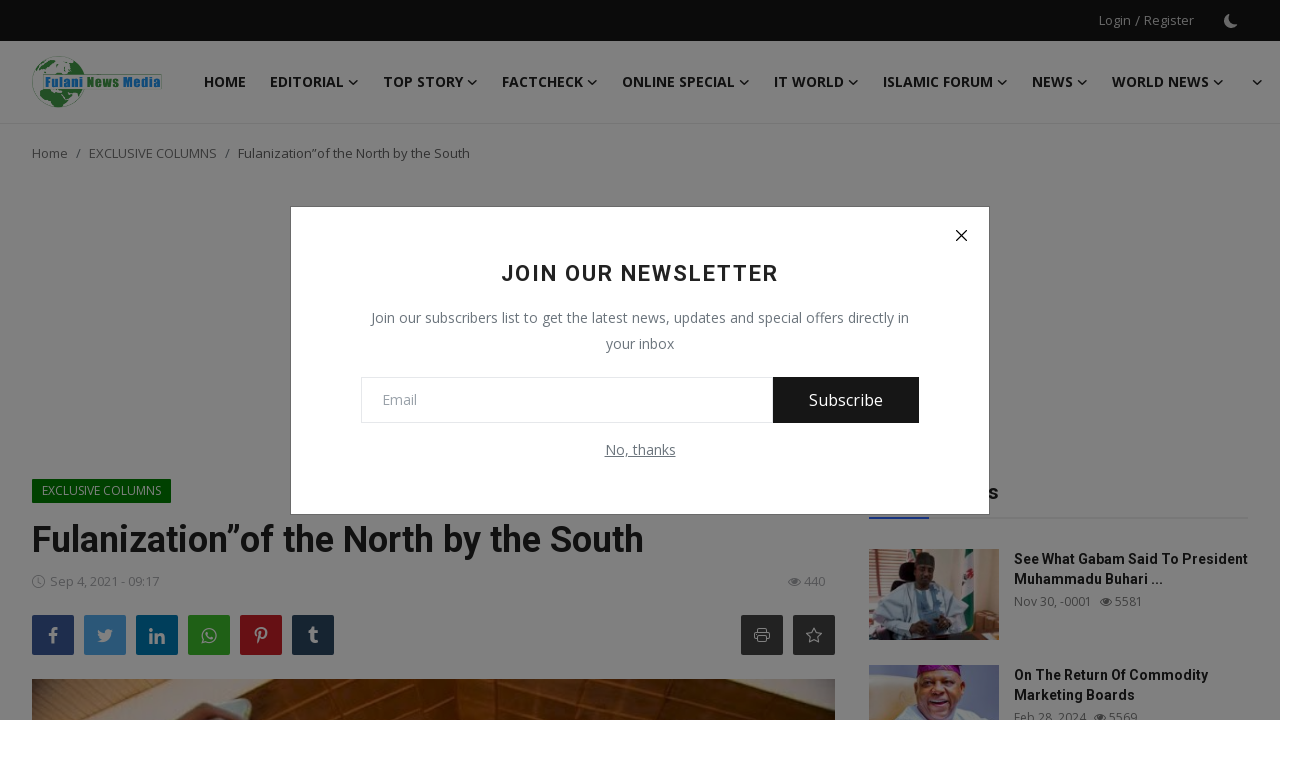

--- FILE ---
content_type: text/html; charset=UTF-8
request_url: https://fulaninewsmedia.com/fulanizationof-the-north-by-the-south
body_size: 20886
content:
<!DOCTYPE html>
<html lang="en" >
<head>
<meta charset="utf-8">
<meta http-equiv="X-UA-Compatible" content="IE=edge">
<meta name="viewport" content="width=device-width, initial-scale=1">
<title>Fulanization”of the North by the South - Fulani News Media </title>
<meta name="description" content=""/>
<meta name="keywords" content=""/>
<meta name="author" content="Fulani News Media"/>
<meta property="og:locale" content="en_US"/>
<meta property="og:site_name" content="Fulani News Media"/>
<meta property="og:type" content="article"/>
<meta property="og:title" content="Fulanization”of the North by the South"/>
<meta property="og:description" content=""/>
<meta property="og:url" content="https://fulaninewsmedia.com/fulanizationof-the-north-by-the-south"/>
<meta property="og:image" content="https://fulaninewsmedia.com/uploads/images/2021/09/image_750x500_61332b84d778c.jpg"/>
<meta property="og:image:width" content="750"/>
<meta property="og:image:height" content="422"/>
<meta property="article:author" content="fulani"/>
<meta property="fb:app_id" content="398608641499130"/>
<meta property="article:published_time" content="2021-09-04 09:17:55"/>
<meta property="article:modified_time" content="2021-09-04 09:17:55"/>
<meta name="twitter:card" content="summary_large_image"/>
<meta name="twitter:site" content="@Fulani News Media"/>
<meta name="twitter:creator" content="@fulani"/>
<meta name="twitter:title" content="Fulanization”of the North by the South"/>
<meta name="twitter:description" content=""/>
<meta name="twitter:image" content="https://fulaninewsmedia.com/uploads/images/2021/09/image_750x500_61332b84d778c.jpg"/>
<link rel="shortcut icon" type="image/png" href="https://fulaninewsmedia.com/uploads/logo/logo_5f3e6b01864382.png"/>
<link rel="canonical" href="https://fulaninewsmedia.com/fulanizationof-the-north-by-the-south"/>
<link rel="alternate" href="https://fulaninewsmedia.com/fulanizationof-the-north-by-the-south" hreflang="en-US"/>
<link href="https://fonts.googleapis.com/css?family=Open+Sans:300,400,600,700&display=swap" rel="stylesheet"><link href="https://fonts.googleapis.com/css?family=Roboto:300,400,500,700&display=swap&subset=cyrillic,cyrillic-ext,greek,greek-ext,latin-ext,vietnamese" rel="stylesheet"><link href="https://fulaninewsmedia.com/assets/vendor/bootstrap/css/bootstrap.min.css" rel="stylesheet">
<link href="https://fulaninewsmedia.com/assets/themes/magazine/css/icons.min.css" rel="stylesheet">
<link href="https://fulaninewsmedia.com/assets/themes/magazine/css/plugins.min.css" rel="stylesheet">
<link href="https://fulaninewsmedia.com/assets/themes/magazine/css/style-2.1.1.min.css" rel="stylesheet">
<style>:root {--vr-font-primary:  "Open Sans", Helvetica, sans-serif;--vr-font-secondary:  "Roboto", Helvetica, sans-serif;--vr-font-tertiary:  Verdana, Helvetica, sans-serif;--vr-theme-color: #2d65fe;--vr-block-color: #161616;--vr-mega-menu-color: #f9f9f9;}
</style>
<script>var VrConfig = {baseURL: 'https://fulaninewsmedia.com', csrfTokenName: 'app_csrf_token', csrfCookieName: 'vrapp_csrf_cookie', sysLangId: '1', rtl: false, isRecaptchaEnabled: '0', categorySliderIds: [], textOk: "OK", textCancel: "Cancel", textCorrectAnswer: "Correct Answer", textWrongAnswer: "Wrong Answer"};</script></head>
<body class="magazine">
<div id="nav-top" class="d-flex align-items-center">
<div class="container d-flex justify-content-center justify-content-between">
<div class="d-flex align-items-center">
<ul class="navbar-nav flex-row top-left">
</ul>
</div>
<div class="d-flex align-items-center">
<ul class="navbar-nav flex-row flex-wrap ms-md-auto align-items-center">
<li class="nav-item display-flex align-items-center"><a href="#" class="nav-link" data-bs-toggle="modal" data-bs-target="#modalLogin">Login</a><span class="span-login-sep">&nbsp;/&nbsp;</span><a href="https://fulaninewsmedia.com/register" class="nav-link">Register</a></li>
<li class="nav-item display-flex align-items-center m0">
<form action="https://fulaninewsmedia.com/switch-dark-mode" method="post">
<input type="hidden" name="app_csrf_token" value="627061a60b0ee010070fe56e8f214699" /><input type="hidden" name="back_url" value="https://fulaninewsmedia.com/fulanizationof-the-north-by-the-south">
<button type="submit" name="theme_mode" value="dark" class="btn-switch-mode" aria-label="switch-mode">
<svg xmlns="http://www.w3.org/2000/svg" width="13" height="13" fill="currentColor" class="dark-mode-icon" viewBox="0 0 16 16">
<path d="M6 .278a.768.768 0 0 1 .08.858 7.208 7.208 0 0 0-.878 3.46c0 4.021 3.278 7.277 7.318 7.277.527 0 1.04-.055 1.533-.16a.787.787 0 0 1 .81.316.733.733 0 0 1-.031.893A8.349 8.349 0 0 1 8.344 16C3.734 16 0 12.286 0 7.71 0 4.266 2.114 1.312 5.124.06A.752.752 0 0 1 6 .278z"/>
</svg>
</button>
</form>
</li>
</ul>
</div>
</div>
</div><header id="header" >
<div class="navbar navbar-expand-md nav-main">
<nav class="container-xl">
<a href="https://fulaninewsmedia.com" class="navbar-brand p-0">
<img src="https://fulaninewsmedia.com/uploads/logo/logo_5f3e6ababb663.png" alt="logo" class="logo" width="180" height="52">
</a>
<div class="collapse navbar-collapse">
<ul class="navbar-nav navbar-left display-flex align-items-center">
<li class="nav-item">
<a href="https://fulaninewsmedia.com" class="nav-link">Home</a>
</li>
<li class="nav-item nav-item-category nav-item-category-47" data-category-id="47">
<a href="https://fulaninewsmedia.com/editorial" class="nav-link" data-toggle="dropdown" role="button" aria-expanded="false">EDITORIAL<i class="icon-arrow-down"></i></a>
</li>
<li class="nav-item nav-item-category nav-item-category-44" data-category-id="44">
<a href="https://fulaninewsmedia.com/top-stories" class="nav-link" data-toggle="dropdown" role="button" aria-expanded="false">TOP STORY <i class="icon-arrow-down"></i></a>
</li>
<li class="nav-item nav-item-category nav-item-category-49" data-category-id="49">
<a href="https://fulaninewsmedia.com/factcheck" class="nav-link" data-toggle="dropdown" role="button" aria-expanded="false">FACTCHECK<i class="icon-arrow-down"></i></a>
</li>
<li class="nav-item nav-item-category nav-item-category-46" data-category-id="46">
<a href="https://fulaninewsmedia.com/online-special" class="nav-link" data-toggle="dropdown" role="button" aria-expanded="false">ONLINE SPECIAL <i class="icon-arrow-down"></i></a>
</li>
<li class="nav-item nav-item-category nav-item-category-48" data-category-id="48">
<a href="https://fulaninewsmedia.com/it-world" class="nav-link" data-toggle="dropdown" role="button" aria-expanded="false">IT WORLD <i class="icon-arrow-down"></i></a>
</li>
<li class="nav-item nav-item-category nav-item-category-45" data-category-id="45">
<a href="https://fulaninewsmedia.com/islamic-forum" class="nav-link" data-toggle="dropdown" role="button" aria-expanded="false">ISLAMIC FORUM <i class="icon-arrow-down"></i></a>
</li>
<li class="nav-item nav-item-category nav-item-category-1" data-category-id="1">
<a href="https://fulaninewsmedia.com/news" class="nav-link" data-toggle="dropdown" role="button" aria-expanded="false">News<i class="icon-arrow-down"></i></a>
</li>
<li class="nav-item nav-item-category nav-item-category-2" data-category-id="2">
<a href="https://fulaninewsmedia.com/world-news" class="nav-link" data-toggle="dropdown" role="button" aria-expanded="false">World News<i class="icon-arrow-down"></i></a>
</li>
<li class="nav-item dropdown">
<a class="nav-link" href="#"><i class="icon-arrow-down"></i></a>
<ul class="dropdown-menu nav-dropdown-menu">
<li><a href="https://fulaninewsmedia.com/politics" class="dropdown-item">Politics</a></li>
<li><a href="https://fulaninewsmedia.com/business" class="dropdown-item">Business </a></li>
<li><a href="https://fulaninewsmedia.com/gallery" class="dropdown-item">Gallery</a></li>
<li><a href="https://fulaninewsmedia.com/profiles" class="dropdown-item">PROFILES</a></li>
<li><a href="https://fulaninewsmedia.com/media" class="dropdown-item">Media</a></li>
<li><a href="https://fulaninewsmedia.com/investigations" class="dropdown-item">INVESTIGATIONS </a></li>
</ul>
</li>
</ul>
<hr class="d-md-none text-white-50">
<ul class="navbar-nav navbar-right flex-row flex-wrap align-items-center ms-md-auto">
<li class="nav-item col-6 col-lg-auto position-relative">
<button type="button" class="btn-link nav-link py-2 px-0 px-lg-2 search-icon display-flex align-items-center" aria-label="search">
<svg xmlns="http://www.w3.org/2000/svg" width="21" height="21" viewBox="0 0 24 24" fill="none" stroke="currentColor" stroke-width="2" stroke-linecap="round" stroke-linejoin="round">
<circle cx="11" cy="11" r="8"></circle>
<line x1="21" y1="21" x2="16.65" y2="16.65"></line>
</svg>
</button>
<div class="search-form">
<form action="https://fulaninewsmedia.com/search" method="get" id="search_validate">
<input type="text" name="q" maxlength="300" pattern=".*\S+.*" class="form-control form-input" placeholder="Search..."  required>
<button class="btn btn-custom" aria-label="search">
<svg xmlns="http://www.w3.org/2000/svg" width="20" height="20" viewBox="0 0 24 24" fill="none" stroke="currentColor" stroke-width="2" stroke-linecap="round" stroke-linejoin="round">
<circle cx="11" cy="11" r="8"></circle>
<line x1="21" y1="21" x2="16.65" y2="16.65"></line>
</svg>
</button>
</form>
</div>
</li>
</ul>
</div>
</nav>
</div>

<div class="container-xl">
<div class="mega-menu-container">
<div class="mega-menu mega-menu-47 shadow-sm" data-category-id="47">
<div class="container-fluid">
<div class="row">
<div class="col-12 menu-right width100">
<div class="menu-category-items filter-all active">
<div class="container-fluid">
<div class="row">
<div class="col-sm-2 menu-post-item width20">
<div class="image">
<a href="https://fulaninewsmedia.com/on-the-return-of-commodity-marketing-boards">
<img src="[data-uri]" data-src="https://fulaninewsmedia.com/uploads/images/2024/02/image_380x226_65dec752cf448.jpg" alt="On The Return Of Commodity Marketing Boards" class="img-fluid lazyload" width="232" height="140"/>
</a>
</div>
<h3 class="title"><a href="https://fulaninewsmedia.com/on-the-return-of-commodity-marketing-boards">On The Return Of Commodity Marketing Boards</a></h3>
<p class="small-post-meta">    <span>Feb 28, 2024</span>
    <span class="m-r-0"><i class="icon-eye"></i>&nbsp;5569</span>
</p>
</div>
<div class="col-sm-2 menu-post-item width20">
<div class="image">
<a href="https://fulaninewsmedia.com/ipob-killings-can-no-longer-be-ignored">
<img src="[data-uri]" data-src="https://fulaninewsmedia.com/uploads/images/2023/02/image_380x226_63f4afb7b544f.jpg" alt="IPOB Killings Can No Longer Be Ignored" class="img-fluid lazyload" width="232" height="140"/>
</a>
</div>
<h3 class="title"><a href="https://fulaninewsmedia.com/ipob-killings-can-no-longer-be-ignored">IPOB Killings Can No Longer Be Ignored</a></h3>
<p class="small-post-meta">    <span>Feb 21, 2023</span>
    <span class="m-r-0"><i class="icon-eye"></i>&nbsp;4437</span>
</p>
</div>
<div class="col-sm-2 menu-post-item width20">
<div class="image">
<a href="https://fulaninewsmedia.com/buhari-the-military-ortom-blood-on-your-hands">
<img src="[data-uri]" data-src="https://fulaninewsmedia.com/uploads/images/2023/01/image_380x226_63d68ebaaaa9e.jpg" alt="Buhari, The Military, Ortom: Blood On Your Hands" class="img-fluid lazyload" width="232" height="140"/>
</a>
</div>
<h3 class="title"><a href="https://fulaninewsmedia.com/buhari-the-military-ortom-blood-on-your-hands">Buhari, The Military, Ortom: Blood On Your Hands</a></h3>
<p class="small-post-meta">    <span>Jan 29, 2023</span>
    <span class="m-r-0"><i class="icon-eye"></i>&nbsp;4344</span>
</p>
</div>
</div>
</div>
</div>
</div>
</div>
</div>
</div>
<div class="mega-menu mega-menu-44 shadow-sm" data-category-id="44">
<div class="container-fluid">
<div class="row">
<div class="col-12 menu-right width100">
<div class="menu-category-items filter-all active">
<div class="container-fluid">
<div class="row">
<div class="col-sm-2 menu-post-item width20">
<div class="image">
<a href="https://fulaninewsmedia.com/christian-genocide-claim-in-nigeria-false-sultan">
<img src="[data-uri]" data-src="https://fulaninewsmedia.com/uploads/images/202510/image_430x256_68f886b82a757.jpg" alt="Christian genocide claim in Nigeria false – Sultan" class="img-fluid lazyload" width="232" height="140"/>
</a>
</div>
<h3 class="title"><a href="https://fulaninewsmedia.com/christian-genocide-claim-in-nigeria-false-sultan">Christian genocide claim in Nigeria false – S...</a></h3>
<p class="small-post-meta">    <span>Oct 22, 2025</span>
    <span class="m-r-0"><i class="icon-eye"></i>&nbsp;124</span>
</p>
</div>
<div class="col-sm-2 menu-post-item width20">
<div class="image">
<a href="https://fulaninewsmedia.com/dangote-i-live-in-a-rented-apartment-in-abuja">
<img src="[data-uri]" data-src="https://fulaninewsmedia.com/uploads/images/2024/07/image_380x226_669516ca8785e.jpg" alt="Dangote: I Live In A Rented Apartment In Abuja" class="img-fluid lazyload" width="232" height="140"/>
</a>
</div>
<h3 class="title"><a href="https://fulaninewsmedia.com/dangote-i-live-in-a-rented-apartment-in-abuja">Dangote: I Live In A Rented Apartment In Abuja</a></h3>
<p class="small-post-meta">    <span>Jul 15, 2024</span>
    <span class="m-r-0"><i class="icon-eye"></i>&nbsp;3829</span>
</p>
</div>
<div class="col-sm-2 menu-post-item width20">
<div class="image">
<a href="https://fulaninewsmedia.com/kanos-dangerous-game-of-thrones">
<img src="[data-uri]" data-src="https://fulaninewsmedia.com/uploads/images/2024/05/image_380x226_66559421b646a.jpg" alt="Kano’s Dangerous ‘Game Of Thrones’" class="img-fluid lazyload" width="232" height="140"/>
</a>
</div>
<h3 class="title"><a href="https://fulaninewsmedia.com/kanos-dangerous-game-of-thrones">Kano’s Dangerous ‘Game Of Thrones’</a></h3>
<p class="small-post-meta">    <span>May 28, 2024</span>
    <span class="m-r-0"><i class="icon-eye"></i>&nbsp;4533</span>
</p>
</div>
<div class="col-sm-2 menu-post-item width20">
<div class="image">
<a href="https://fulaninewsmedia.com/insecurity-we-must-not-allow-anyone-defeat-us-sultan-tells-badaru">
<img src="[data-uri]" data-src="https://fulaninewsmedia.com/uploads/images/2024/05/image_380x226_663f654ba33b2.jpg" alt="Insecurity: We Must Not Allow Anyone Defeat Us – Sultan Tells Badaru" class="img-fluid lazyload" width="232" height="140"/>
</a>
</div>
<h3 class="title"><a href="https://fulaninewsmedia.com/insecurity-we-must-not-allow-anyone-defeat-us-sultan-tells-badaru">Insecurity: We Must Not Allow Anyone Defeat U...</a></h3>
<p class="small-post-meta">    <span>May 11, 2024</span>
    <span class="m-r-0"><i class="icon-eye"></i>&nbsp;4420</span>
</p>
</div>
<div class="col-sm-2 menu-post-item width20">
<div class="image">
<a href="https://fulaninewsmedia.com/army-set-to-release-200-detainees-cleared-of-ties-to-boko-haram">
<img src="[data-uri]" data-src="https://fulaninewsmedia.com/uploads/images/2024/03/image_380x226_6602ad89e8822.jpg" alt="Army Set To Release 200 Detainees Cleared Of Ties To Boko Haram" class="img-fluid lazyload" width="232" height="140"/>
</a>
</div>
<h3 class="title"><a href="https://fulaninewsmedia.com/army-set-to-release-200-detainees-cleared-of-ties-to-boko-haram">Army Set To Release 200 Detainees Cleared Of ...</a></h3>
<p class="small-post-meta">    <span>Mar 26, 2024</span>
    <span class="m-r-0"><i class="icon-eye"></i>&nbsp;4496</span>
</p>
</div>
</div>
</div>
</div>
</div>
</div>
</div>
</div>
<div class="mega-menu mega-menu-49 shadow-sm" data-category-id="49">
<div class="container-fluid">
<div class="row">
<div class="col-12 menu-right width100">
<div class="menu-category-items filter-all active">
<div class="container-fluid">
<div class="row">
<div class="col-sm-2 menu-post-item width20">
<div class="image">
<a href="https://fulaninewsmedia.com/ex-gov-aliyu-didnt-chase-bharams-shekau-qaqa-out-of-niger">
<img src="[data-uri]" data-src="https://fulaninewsmedia.com/uploads/images/2023/12/image_380x226_656ec6a277aa6.jpg" alt="Ex-Gov Aliyu Didn’t Chase B/Haram’s Shekau, Qaqa Out Of Niger" class="img-fluid lazyload" width="232" height="140"/>
</a>
</div>
<h3 class="title"><a href="https://fulaninewsmedia.com/ex-gov-aliyu-didnt-chase-bharams-shekau-qaqa-out-of-niger">Ex-Gov Aliyu Didn’t Chase B/Haram’s Shekau, Q...</a></h3>
<p class="small-post-meta">    <span>Dec 5, 2023</span>
    <span class="m-r-0"><i class="icon-eye"></i>&nbsp;4523</span>
</p>
</div>
</div>
</div>
</div>
</div>
</div>
</div>
</div>
<div class="mega-menu mega-menu-46 shadow-sm" data-category-id="46">
<div class="container-fluid">
<div class="row">
<div class="col-12 menu-right width100">
<div class="menu-category-items filter-all active">
<div class="container-fluid">
<div class="row">
<div class="col-sm-2 menu-post-item width20">
<div class="image">
<a href="https://fulaninewsmedia.com/five-benefits-of-electricity-act-bill-tinubu-signed">
<img src="[data-uri]" data-src="https://fulaninewsmedia.com/uploads/images/2023/06/image_380x226_648374d51a770.jpg" alt="Five Benefits Of Electricity Act Bill Tinubu Signed" class="img-fluid lazyload" width="232" height="140"/>
</a>
</div>
<h3 class="title"><a href="https://fulaninewsmedia.com/five-benefits-of-electricity-act-bill-tinubu-signed">Five Benefits Of Electricity Act Bill Tinubu ...</a></h3>
<p class="small-post-meta">    <span>Jun 9, 2023</span>
    <span class="m-r-0"><i class="icon-eye"></i>&nbsp;2580</span>
</p>
</div>
<div class="col-sm-2 menu-post-item width20">
<div class="image">
<a href="https://fulaninewsmedia.com/blasphemy-things-to-know-about-kano-cleric-sentenced-to-death-by-hanging">
<img src="[data-uri]" data-src="https://fulaninewsmedia.com/uploads/images/2022/12/image_380x226_639b36600167b.jpg" alt="Blasphemy: Things To Know About Kano Cleric Sentenced To Death By Hanging" class="img-fluid lazyload" width="232" height="140"/>
</a>
</div>
<h3 class="title"><a href="https://fulaninewsmedia.com/blasphemy-things-to-know-about-kano-cleric-sentenced-to-death-by-hanging">Blasphemy: Things To Know About Kano Cleric S...</a></h3>
<p class="small-post-meta">    <span>Dec 15, 2022</span>
    <span class="m-r-0"><i class="icon-eye"></i>&nbsp;2217</span>
</p>
</div>
<div class="col-sm-2 menu-post-item width20">
<div class="image">
<a href="https://fulaninewsmedia.com/tiktok-unveils-new-policies-features">
<img src="[data-uri]" data-src="https://fulaninewsmedia.com/uploads/images/2022/10/image_380x226_634ec78635553.jpg" alt="TikTok Unveils New Policies, Features" class="img-fluid lazyload" width="232" height="140"/>
</a>
</div>
<h3 class="title"><a href="https://fulaninewsmedia.com/tiktok-unveils-new-policies-features">TikTok Unveils New Policies, Features</a></h3>
<p class="small-post-meta">    <span>Oct 18, 2022</span>
    <span class="m-r-0"><i class="icon-eye"></i>&nbsp;4684</span>
</p>
</div>
<div class="col-sm-2 menu-post-item width20">
<div class="image">
<a href="https://fulaninewsmedia.com/in-our-todays-edition-of-featuring-notable-fulani-people-in-the-globe-we-are-featuring-anthony-anderson-an-american-actor-of-fulani-descent">
<img src="[data-uri]" data-src="https://fulaninewsmedia.com/uploads/images/2022/08/image_380x226_62f0caede1f68.jpg" alt=" In Our todays edition of featuring notable fulani  people in the globe. We are featuring Anthony Anderson, an american actor of fulani descent" class="img-fluid lazyload" width="232" height="140"/>
</a>
</div>
<h3 class="title"><a href="https://fulaninewsmedia.com/in-our-todays-edition-of-featuring-notable-fulani-people-in-the-globe-we-are-featuring-anthony-anderson-an-american-actor-of-fulani-descent"> In Our todays edition of featuring notable f...</a></h3>
<p class="small-post-meta">    <span>Aug 8, 2022</span>
    <span class="m-r-0"><i class="icon-eye"></i>&nbsp;5208</span>
</p>
</div>
<div class="col-sm-2 menu-post-item width20">
<div class="image">
<a href="https://fulaninewsmedia.com/special-recap-biggest-winners-losers-of-2023-pre-election-season">
<img src="[data-uri]" data-src="https://fulaninewsmedia.com/uploads/images/2022/06/image_380x226_62bc8f7951c54.jpg" alt="Special Recap: Biggest Winners, Losers Of 2023 Pre-Election Season" class="img-fluid lazyload" width="232" height="140"/>
</a>
</div>
<h3 class="title"><a href="https://fulaninewsmedia.com/special-recap-biggest-winners-losers-of-2023-pre-election-season">Special Recap: Biggest Winners, Losers Of 202...</a></h3>
<p class="small-post-meta">    <span>Jun 29, 2022</span>
    <span class="m-r-0"><i class="icon-eye"></i>&nbsp;4892</span>
</p>
</div>
</div>
</div>
</div>
</div>
</div>
</div>
</div>
<div class="mega-menu mega-menu-48 shadow-sm" data-category-id="48">
<div class="container-fluid">
<div class="row">
<div class="col-12 menu-right width100">
<div class="menu-category-items filter-all active">
<div class="container-fluid">
<div class="row">
<div class="col-sm-2 menu-post-item width20">
<div class="image">
<a href="https://fulaninewsmedia.com/nokia-to-cut-up-to-14000-jobs">
<img src="[data-uri]" data-src="https://fulaninewsmedia.com/uploads/images/2023/10/image_380x226_6533f566d53bd.jpg" alt="Nokia To Cut Up To 14,000 Jobs" class="img-fluid lazyload" width="232" height="140"/>
</a>
</div>
<h3 class="title"><a href="https://fulaninewsmedia.com/nokia-to-cut-up-to-14000-jobs">Nokia To Cut Up To 14,000 Jobs</a></h3>
<p class="small-post-meta">    <span>Oct 21, 2023</span>
    <span class="m-r-0"><i class="icon-eye"></i>&nbsp;4823</span>
</p>
</div>
</div>
</div>
</div>
</div>
</div>
</div>
</div>
<div class="mega-menu mega-menu-45 shadow-sm" data-category-id="45">
<div class="container-fluid">
<div class="row">
<div class="col-12 menu-right width100">
<div class="menu-category-items filter-all active">
<div class="container-fluid">
<div class="row">
<div class="col-sm-2 menu-post-item width20">
<div class="image">
<a href="https://fulaninewsmedia.com/philanthropist-donates-325-hectares-of-land-to-al-noor-mosque-in-abuja">
<img src="[data-uri]" data-src="https://fulaninewsmedia.com/uploads/images/2023/11/image_380x226_654dcb7f17fe8.jpg" alt="Philanthropist Donates 3.25 Hectares Of Land To Al-Noor Mosque In Abuja" class="img-fluid lazyload" width="232" height="140"/>
</a>
</div>
<h3 class="title"><a href="https://fulaninewsmedia.com/philanthropist-donates-325-hectares-of-land-to-al-noor-mosque-in-abuja">Philanthropist Donates 3.25 Hectares Of Land ...</a></h3>
<p class="small-post-meta">    <span>Nov 10, 2023</span>
    <span class="m-r-0"><i class="icon-eye"></i>&nbsp;4995</span>
</p>
</div>
<div class="col-sm-2 menu-post-item width20">
<div class="image">
<a href="https://fulaninewsmedia.com/hamas-israel-war-american-governor-approves-security-funding-for-mosques">
<img src="[data-uri]" data-src="https://fulaninewsmedia.com/uploads/images/2023/10/image_380x226_653226ab9106c.jpg" alt="Hamas-Israel War: American Governor Approves Security Funding For Mosques" class="img-fluid lazyload" width="232" height="140"/>
</a>
</div>
<h3 class="title"><a href="https://fulaninewsmedia.com/hamas-israel-war-american-governor-approves-security-funding-for-mosques">Hamas-Israel War: American Governor Approves ...</a></h3>
<p class="small-post-meta">    <span>Oct 20, 2023</span>
    <span class="m-r-0"><i class="icon-eye"></i>&nbsp;4742</span>
</p>
</div>
<div class="col-sm-2 menu-post-item width20">
<div class="image">
<a href="https://fulaninewsmedia.com/the-first-10-days-of-dhul-hijjah-are-here">
<img src="[data-uri]" data-src="https://fulaninewsmedia.com/uploads/images/2023/06/image_380x226_648ca93ecd52c.jpg" alt="The First 10 Days Of Dhul Hijjah Are Here" class="img-fluid lazyload" width="232" height="140"/>
</a>
</div>
<h3 class="title"><a href="https://fulaninewsmedia.com/the-first-10-days-of-dhul-hijjah-are-here">The First 10 Days Of Dhul Hijjah Are Here</a></h3>
<p class="small-post-meta">    <span>Jun 16, 2023</span>
    <span class="m-r-0"><i class="icon-eye"></i>&nbsp;4920</span>
</p>
</div>
<div class="col-sm-2 menu-post-item width20">
<div class="image">
<a href="https://fulaninewsmedia.com/court-repeals-decision-to-close-french-mosque">
<img src="[data-uri]" data-src="https://fulaninewsmedia.com/uploads/images/2022/03/image_380x226_623d6ab3f05d9.jpg" alt="Court Repeals Decision To Close French Mosque" class="img-fluid lazyload" width="232" height="140"/>
</a>
</div>
<h3 class="title"><a href="https://fulaninewsmedia.com/court-repeals-decision-to-close-french-mosque">Court Repeals Decision To Close French Mosque</a></h3>
<p class="small-post-meta">    <span>Mar 25, 2022</span>
    <span class="m-r-0"><i class="icon-eye"></i>&nbsp;5007</span>
</p>
</div>
<div class="col-sm-2 menu-post-item width20">
<div class="image">
<a href="https://fulaninewsmedia.com/saudi-arabia-lifts-immunisation-checks-at-two-holy-mosques">
<img src="[data-uri]" data-src="https://fulaninewsmedia.com/uploads/images/2022/03/image_380x226_622aff834f7b4.jpg" alt="Saudi Arabia Lifts Immunisation Checks At Two Holy Mosques" class="img-fluid lazyload" width="232" height="140"/>
</a>
</div>
<h3 class="title"><a href="https://fulaninewsmedia.com/saudi-arabia-lifts-immunisation-checks-at-two-holy-mosques">Saudi Arabia Lifts Immunisation Checks At Two...</a></h3>
<p class="small-post-meta">    <span>Mar 11, 2022</span>
    <span class="m-r-0"><i class="icon-eye"></i>&nbsp;4967</span>
</p>
</div>
</div>
</div>
</div>
</div>
</div>
</div>
</div>
<div class="mega-menu mega-menu-1 shadow-sm" data-category-id="1">
<div class="container-fluid">
<div class="row">
<div class="col-12 menu-right width100">
<div class="menu-category-items filter-all active">
<div class="container-fluid">
<div class="row">
<div class="col-sm-2 menu-post-item width20">
<div class="image">
<a href="https://fulaninewsmedia.com/fulbe-africa-announces-new-partnership-as-members-begin-livestock-study-tour-in-the-netherlands">
<img src="[data-uri]" data-src="https://fulaninewsmedia.com/uploads/images/202512/image_430x256_6936c266e1fa0.jpg" alt="Fulbe Africa Announces New Partnership as Members Begin Livestock Study Tour in the Netherlands." class="img-fluid lazyload" width="232" height="140"/>
</a>
</div>
<h3 class="title"><a href="https://fulaninewsmedia.com/fulbe-africa-announces-new-partnership-as-members-begin-livestock-study-tour-in-the-netherlands">Fulbe Africa Announces New Partnership as Mem...</a></h3>
<p class="small-post-meta">    <span>Dec 8, 2025</span>
    <span class="m-r-0"><i class="icon-eye"></i>&nbsp;259</span>
</p>
</div>
<div class="col-sm-2 menu-post-item width20">
<div class="image">
<a href="https://fulaninewsmedia.com/fg-sultan-okay-film-project-on-dan-fodios-daughter">
<img src="[data-uri]" data-src="https://fulaninewsmedia.com/uploads/images/202511/image_430x256_69278373dc818.jpg" alt="FG, Sultan okay film project on Dan Fodio’s daughter" class="img-fluid lazyload" width="232" height="140"/>
</a>
</div>
<h3 class="title"><a href="https://fulaninewsmedia.com/fg-sultan-okay-film-project-on-dan-fodios-daughter">FG, Sultan okay film project on Dan Fodio’s d...</a></h3>
<p class="small-post-meta">    <span>Nov 26, 2025</span>
    <span class="m-r-0"><i class="icon-eye"></i>&nbsp;67</span>
</p>
</div>
<div class="col-sm-2 menu-post-item width20">
<div class="image">
<a href="https://fulaninewsmedia.com/report-how-nigeria-refused-to-hand-over-biyas-rival-to-cameroon">
<img src="[data-uri]" data-src="https://fulaninewsmedia.com/uploads/images/202511/image_430x256_6919bae2b07f3.jpg" alt="Report: How Nigeria refused to hand over Biya’s rival to Cameroon" class="img-fluid lazyload" width="232" height="140"/>
</a>
</div>
<h3 class="title"><a href="https://fulaninewsmedia.com/report-how-nigeria-refused-to-hand-over-biyas-rival-to-cameroon">Report: How Nigeria refused to hand over Biya...</a></h3>
<p class="small-post-meta">    <span>Nov 16, 2025</span>
    <span class="m-r-0"><i class="icon-eye"></i>&nbsp;101</span>
</p>
</div>
<div class="col-sm-2 menu-post-item width20">
<div class="image">
<a href="https://fulaninewsmedia.com/sultan-govs-experts-meet-in-kebbi-to-tackle-insecurity-in-north">
<img src="[data-uri]" data-src="https://fulaninewsmedia.com/uploads/images/202511/image_430x256_690f288571e80.jpg" alt="Sultan, Govs, Experts Meet in Kebbi to Tackle Insecurity in North" class="img-fluid lazyload" width="232" height="140"/>
</a>
</div>
<h3 class="title"><a href="https://fulaninewsmedia.com/sultan-govs-experts-meet-in-kebbi-to-tackle-insecurity-in-north">Sultan, Govs, Experts Meet in Kebbi to Tackle...</a></h3>
<p class="small-post-meta">    <span>Nov 8, 2025</span>
    <span class="m-r-0"><i class="icon-eye"></i>&nbsp;97</span>
</p>
</div>
<div class="col-sm-2 menu-post-item width20">
<div class="image">
<a href="https://fulaninewsmedia.com/cameroonian-opposition-leader-tchiroma-may-still-be-in-nigeria">
<img src="[data-uri]" data-src="https://fulaninewsmedia.com/uploads/images/202511/image_430x256_690e03568dc55.jpg" alt="Cameroonian opposition leader, Tchiroma, may still be in Nigeria" class="img-fluid lazyload" width="232" height="140"/>
</a>
</div>
<h3 class="title"><a href="https://fulaninewsmedia.com/cameroonian-opposition-leader-tchiroma-may-still-be-in-nigeria">Cameroonian opposition leader, Tchiroma, may ...</a></h3>
<p class="small-post-meta">    <span>Nov 7, 2025</span>
    <span class="m-r-0"><i class="icon-eye"></i>&nbsp;111</span>
</p>
</div>
</div>
</div>
</div>
</div>
</div>
</div>
</div>
<div class="mega-menu mega-menu-2 shadow-sm" data-category-id="2">
<div class="container-fluid">
<div class="row">
<div class="col-12 menu-right width100">
<div class="menu-category-items filter-all active">
<div class="container-fluid">
<div class="row">
<div class="col-sm-2 menu-post-item width20">
<div class="image">
<a href="https://fulaninewsmedia.com/cameroons-opposition-leader-bakary-makes-early-gains-in-biyas-strongholds">
<img src="[data-uri]" data-src="https://fulaninewsmedia.com/uploads/images/202510/image_430x256_68ed2c879ab5e.jpg" alt="Cameroon’s Opposition leader, Bakary, makes early gains in Biya’s strongholds" class="img-fluid lazyload" width="232" height="140"/>
</a>
</div>
<h3 class="title"><a href="https://fulaninewsmedia.com/cameroons-opposition-leader-bakary-makes-early-gains-in-biyas-strongholds">Cameroon’s Opposition leader, Bakary, makes e...</a></h3>
<p class="small-post-meta">    <span>Oct 13, 2025</span>
    <span class="m-r-0"><i class="icon-eye"></i>&nbsp;135</span>
</p>
</div>
<div class="col-sm-2 menu-post-item width20">
<div class="image">
<a href="https://fulaninewsmedia.com/uk-recognises-palestine-as-a-state">
<img src="[data-uri]" data-src="https://fulaninewsmedia.com/uploads/images/202509/image_430x256_68d027c2ebdad.jpg" alt="UK recognises Palestine as a State" class="img-fluid lazyload" width="232" height="140"/>
</a>
</div>
<h3 class="title"><a href="https://fulaninewsmedia.com/uk-recognises-palestine-as-a-state">UK recognises Palestine as a State</a></h3>
<p class="small-post-meta">    <span>Sep 21, 2025</span>
    <span class="m-r-0"><i class="icon-eye"></i>&nbsp;458</span>
</p>
</div>
<div class="col-sm-2 menu-post-item width20">
<div class="image">
<a href="https://fulaninewsmedia.com/nigerian-former-president-muhammadu-buhari-dies-in-london">
<img src="[data-uri]" data-src="https://fulaninewsmedia.com/uploads/images/202507/image_430x256_68744233bfb76.jpg" alt="Nigerian former President Muhammadu Buhari dies in London" class="img-fluid lazyload" width="232" height="140"/>
</a>
</div>
<h3 class="title"><a href="https://fulaninewsmedia.com/nigerian-former-president-muhammadu-buhari-dies-in-london">Nigerian former President Muhammadu Buhari di...</a></h3>
<p class="small-post-meta">    <span>Jul 14, 2025</span>
    <span class="m-r-0"><i class="icon-eye"></i>&nbsp;1162</span>
</p>
</div>
<div class="col-sm-2 menu-post-item width20">
<div class="image">
<a href="https://fulaninewsmedia.com/biden-weighing-whether-to-continue-in-presidential-race-report">
<img src="[data-uri]" data-src="https://fulaninewsmedia.com/uploads/images/2024/07/image_380x226_6685833fc6688.jpg" alt="Biden Weighing Whether To Continue In Presidential Race – Report" class="img-fluid lazyload" width="232" height="140"/>
</a>
</div>
<h3 class="title"><a href="https://fulaninewsmedia.com/biden-weighing-whether-to-continue-in-presidential-race-report">Biden Weighing Whether To Continue In Preside...</a></h3>
<p class="small-post-meta">    <span>Jul 3, 2024</span>
    <span class="m-r-0"><i class="icon-eye"></i>&nbsp;1007</span>
</p>
</div>
<div class="col-sm-2 menu-post-item width20">
<div class="image">
<a href="https://fulaninewsmedia.com/mahamas-flood-resilience-plan-emerges-as-accra-sinks-underwater-while-akufo-addos-promises-drown-in-flooding-crises">
<img src="[data-uri]" data-src="https://fulaninewsmedia.com/uploads/images/2024/05/image_380x226_665a4a887d831.jpg" alt="Mahama&#039;s Flood Resilience Plan Emerges as Accra Sinks Underwater, while Akufo- Addo&#039;s Promises Drown in Flooding Crises" class="img-fluid lazyload" width="232" height="140"/>
</a>
</div>
<h3 class="title"><a href="https://fulaninewsmedia.com/mahamas-flood-resilience-plan-emerges-as-accra-sinks-underwater-while-akufo-addos-promises-drown-in-flooding-crises">Mahama&#039;s Flood Resilience Plan Emerges as Acc...</a></h3>
<p class="small-post-meta">    <span>May 31, 2024</span>
    <span class="m-r-0"><i class="icon-eye"></i>&nbsp;1594</span>
</p>
</div>
</div>
</div>
</div>
</div>
</div>
</div>
</div>
</div>
</div><div class="header-mobile-container">
<div class="fixed-top">
<div class="header-mobile">
<div class="d-flex justify-content-between align-items-center">
<button type="button" class="menu-button mobile-menu-button" aria-label="menu">
<svg xmlns="http://www.w3.org/2000/svg" fill="currentColor" stroke="#222222" stroke-width="2" height="24" width="24" viewBox="0 0 24 24">
<line x1="2" y1="4" x2="22" y2="4"></line>
<line x1="2" y1="11" x2="22" y2="11"></line>
<line x1="2" y1="18" x2="22" y2="18"></line>
</svg>
</button>
<div class="mobile-logo">
<a href="https://fulaninewsmedia.com">
<img src="https://fulaninewsmedia.com/uploads/logo/logo_5f3e6ababb663.png" alt="logo" class="logo" width="150" height="50">
</a>
</div>
<div class="mobile-search">
<button type="button" class="menu-button mobile-search-button" aria-label="search">
<svg xmlns="http://www.w3.org/2000/svg" width="24" height="24" viewBox="0 0 24 24" fill="none" stroke="#222222" stroke-width="2" stroke-linecap="round" stroke-linejoin="round">
<circle cx="11" cy="11" r="8"></circle>
<line x1="21" y1="21" x2="16.65" y2="16.65"></line>
</svg>
</button>
</div>
</div>
<div class="mobile-search-form">
<form action="https://fulaninewsmedia.com/search" method="get" id="search_validate">
<div class="display-flex align-items-center">
<input type="text" name="q" maxlength="300" pattern=".*\S+.*" class="form-control form-input" placeholder="Search..."  required>
<button class="btn btn-custom" aria-label="search">
<svg xmlns="http://www.w3.org/2000/svg" width="20" height="20" viewBox="0 0 24 24" fill="none" stroke="currentColor" stroke-width="2" stroke-linecap="round" stroke-linejoin="round">
<circle cx="11" cy="11" r="8"></circle>
<line x1="21" y1="21" x2="16.65" y2="16.65"></line>
</svg>
</button>
</div>
</form>
</div>
</div>
</div>
</div>

<div id="navMobile" class="nav-mobile">
<div class="nav-mobile-inner">
<div class="row">
<div class="col-12 m-b-15">
<div class="row">
<div class="col">
<a href="#" data-bs-toggle="modal" data-bs-target="#modalLogin" class="btn btn-md btn-custom close-menu-click btn_open_login_modal">
<svg xmlns="http://www.w3.org/2000/svg" width="18" height="18" viewBox="0 0 24 24" fill="none" stroke="currentColor" stroke-width="2" stroke-linecap="round" stroke-linejoin="round">
<path d="M15 3h4a2 2 0 0 1 2 2v14a2 2 0 0 1-2 2h-4"></path>
<polyline points="10 17 15 12 10 7"></polyline>
<line x1="15" y1="12" x2="3" y2="12"></line>
</svg>&nbsp;
Login</a>
</div>
<div class="col">
<a href="https://fulaninewsmedia.com/register" class="btn btn-md btn-custom">
<svg xmlns="http://www.w3.org/2000/svg" width="18" height="18" viewBox="0 0 24 24" fill="none" stroke="currentColor" stroke-width="2" stroke-linecap="round" stroke-linejoin="round">
<path d="M16 21v-2a4 4 0 0 0-4-4H5a4 4 0 0 0-4 4v2"></path>
<circle cx="8.5" cy="7" r="4"></circle>
<line x1="20" y1="8" x2="20" y2="14"></line>
<line x1="23" y1="11" x2="17" y2="11"></line>
</svg>&nbsp;
Register</a>
</div>
</div>
</div>
</div>
<div class="row">
<div class="col-12 mb-3">
<ul class="nav navbar-nav">
<li class="nav-item"><a href="https://fulaninewsmedia.com" class="nav-link">Home</a></li>
<li class="nav-item"><a href="https://fulaninewsmedia.com/editorial" class="nav-link">EDITORIAL</a></li>
<li class="nav-item"><a href="https://fulaninewsmedia.com/top-stories" class="nav-link">TOP STORY </a></li>
<li class="nav-item"><a href="https://fulaninewsmedia.com/factcheck" class="nav-link">FACTCHECK</a></li>
<li class="nav-item"><a href="https://fulaninewsmedia.com/online-special" class="nav-link">ONLINE SPECIAL </a></li>
<li class="nav-item"><a href="https://fulaninewsmedia.com/it-world" class="nav-link">IT WORLD </a></li>
<li class="nav-item"><a href="https://fulaninewsmedia.com/islamic-forum" class="nav-link">ISLAMIC FORUM </a></li>
<li class="nav-item"><a href="https://fulaninewsmedia.com/news" class="nav-link">News</a></li>
<li class="nav-item"><a href="https://fulaninewsmedia.com/world-news" class="nav-link">World News</a></li>
<li class="nav-item"><a href="https://fulaninewsmedia.com/politics" class="nav-link">Politics</a></li>
<li class="nav-item"><a href="https://fulaninewsmedia.com/business" class="nav-link">Business </a></li>
<li class="nav-item"><a href="https://fulaninewsmedia.com/gallery" class="nav-link">Gallery</a></li>
<li class="nav-item"><a href="https://fulaninewsmedia.com/profiles" class="nav-link">PROFILES</a></li>
<li class="nav-item"><a href="https://fulaninewsmedia.com/media" class="nav-link">Media</a></li>
<li class="nav-item"><a href="https://fulaninewsmedia.com/investigations" class="nav-link">INVESTIGATIONS </a></li>
</ul>
</div>

<div class="col-4">
<form action="https://fulaninewsmedia.com/switch-dark-mode" method="post">
<input type="hidden" name="app_csrf_token" value="627061a60b0ee010070fe56e8f214699" /><input type="hidden" name="back_url" value="https://fulaninewsmedia.com/fulanizationof-the-north-by-the-south">
<button type="submit" name="theme_mode" value="dark" class="btn btn-md btn-default btn-switch-mode-mobile" aria-label="dark-mode">
<svg xmlns="http://www.w3.org/2000/svg" width="16" height="16" fill="currentColor" class="dark-mode-icon" viewBox="0 0 16 16">
<path d="M6 .278a.768.768 0 0 1 .08.858 7.208 7.208 0 0 0-.878 3.46c0 4.021 3.278 7.277 7.318 7.277.527 0 1.04-.055 1.533-.16a.787.787 0 0 1 .81.316.733.733 0 0 1-.031.893A8.349 8.349 0 0 1 8.344 16C3.734 16 0 12.286 0 7.71 0 4.266 2.114 1.312 5.124.06A.752.752 0 0 1 6 .278z"/>
</svg>
</button>
</form>
</div>
</div>
</div>
</div>
<div id="overlay_bg" class="overlay-bg"></div></header>
    <div class="modal fade" id="modalLogin" tabindex="-1" aria-labelledby="loginModal" aria-hidden="true">
        <div class="modal-dialog modal-dialog-centered modal-login">
            <div class="modal-content">
                <div class="modal-header">
                    <h5 class="modal-title">Login</h5>
                    <button type="button" class="btn-close" data-bs-dismiss="modal" aria-label="Close"></button>
                </div>
                <div class="modal-body">
                        <a href="https://fulaninewsmedia.com/connect-with-facebook" class="btn btn-social btn-social-facebook">
        <svg width="24" height="24" viewBox="0 0 14222 14222">
            <circle cx="7111" cy="7112" r="7111" fill="#ffffff"/>
            <path d="M9879 9168l315-2056H8222V5778c0-562 275-1111 1159-1111h897V2917s-814-139-1592-139c-1624 0-2686 984-2686 2767v1567H4194v2056h1806v4969c362 57 733 86 1111 86s749-30 1111-86V9168z" fill="#1877f2"/>
        </svg>
        <span>Connect with Facebook</span>
    </a>
    <a href="https://fulaninewsmedia.com/connect-with-google" class="btn btn-social btn-social-google">
        <svg width="24" height="24" viewBox="0 0 128 128">
            <rect clip-rule="evenodd" fill="none" fill-rule="evenodd" height="128" width="128"/>
            <path clip-rule="evenodd" d="M27.585,64c0-4.157,0.69-8.143,1.923-11.881L7.938,35.648    C3.734,44.183,1.366,53.801,1.366,64c0,10.191,2.366,19.802,6.563,28.332l21.558-16.503C28.266,72.108,27.585,68.137,27.585,64" fill="#FBBC05" fill-rule="evenodd"/>
            <path clip-rule="evenodd" d="M65.457,26.182c9.031,0,17.188,3.2,23.597,8.436L107.698,16    C96.337,6.109,81.771,0,65.457,0C40.129,0,18.361,14.484,7.938,35.648l21.569,16.471C34.477,37.033,48.644,26.182,65.457,26.182" fill="#EA4335" fill-rule="evenodd"/>
            <path clip-rule="evenodd" d="M65.457,101.818c-16.812,0-30.979-10.851-35.949-25.937    L7.938,92.349C18.361,113.516,40.129,128,65.457,128c15.632,0,30.557-5.551,41.758-15.951L86.741,96.221    C80.964,99.86,73.689,101.818,65.457,101.818" fill="#34A853" fill-rule="evenodd"/>
            <path clip-rule="evenodd" d="M126.634,64c0-3.782-0.583-7.855-1.457-11.636H65.457v24.727    h34.376c-1.719,8.431-6.397,14.912-13.092,19.13l20.474,15.828C118.981,101.129,126.634,84.861,126.634,64" fill="#4285F4" fill-rule="evenodd"/>
        </svg>
        <span>Connect with Google</span>
    </a>
    <a href="https://fulaninewsmedia.com/connect-with-vk" class="btn btn-social btn-social-vk">
        <svg width="24" height="24" viewBox="0 0 24 24"><title/>
            <path d="M20,13c.24-.45,1.09-1.74,1.73-2.7C23.65,7.46,24,6.86,24,6.5a.5.5,0,0,0-.5-.5H19a.5.5,0,0,0-.49.41c-.25,1.38-3.49,5.34-4,5.59-.21,0-.5-.52-.5-1.5V6.28a1.18,1.18,0,0,0-.24-.93C13.43,5,12.92,5,11.5,5,8.92,5,8,5.77,8,6.5A.46.46,0,0,0,8.45,7S9,7.36,9,9.5A14.61,14.61,0,0,1,8.87,12C7.6,11.77,5.84,8.6,5,6.32A.5.5,0,0,0,4.5,6H.5A.5.5,0,0,0,0,6.59C.56,9.61,6.91,19,11,19h2c1.06,0,1.14-1.15,1.2-1.91s.11-1.09.3-1.09c.62,0,1.89,1.1,2.72,1.82S18.59,19,19,19h2.5c1.29,0,2.5,0,2.5-1,0-.38-.33-.82-2.23-3C21.14,14.31,20.29,13.36,20,13Z" style="fill:#ffffff"/>
        </svg>
        <span>Connect with VK</span>
    </a>
    <p class="mt-3 mb-3 text-center text-muted"><span>Or register with email</span></p>
                    <div id="result-login"></div>
                    <form id="form-login">
                        <div class="mb-2">
                            <input type="email" name="email" class="form-control form-input input-account" placeholder="Email" value="" required>
                        </div>
                        <div class="mb-2">
                            <input type="password" name="password" class="form-control form-input input-account" placeholder="Password" value="" required>
                        </div>
                        <div class="mb-4 text-end">
                            <a href="https://fulaninewsmedia.com/forgot-password" class="link-forget">Forgot Password?</a>
                        </div>
                        <div class="form-group m-t-15 m-b-0">
                            <button type="submit" class="btn btn-account btn-custom">Login</button>
                        </div>
                    </form>
                </div>
            </div>
        </div>
    </div>

<div id="modalNewsletter" class="modal fade modal-newsletter" role="dialog">
    <div class="modal-dialog modal-lg modal-dialog-centered">
        <div class="modal-content">
            <div class="modal-body">
                <button type="button" class="btn-close" data-bs-dismiss="modal" aria-label="Close"></button>
                <h5 class="modal-title">Join Our Newsletter</h5>
                <p class="modal-desc">Join our subscribers list to get the latest news, updates and special offers directly in your inbox</p>
                <form id="form_newsletter_modal" class="form-newsletter needs-validation" data-form-type="modal">
                    <div class="mb-3">
                        <div class="modal-newsletter-inputs">
                            <input type="email" name="email" class="form-control form-input newsletter-input" placeholder="Email" required>
                            <button type="submit" id="btn_modal_newsletter" class="btn">Subscribe</button>
                        </div>
                    </div>
                    <input type="text" name="url">
                    <div id="modal_newsletter_response" class="text-center modal-newsletter-response">
                        <div class="form-group text-center m-b-0 text-close">
                            <button type="button" class="text-close" data-dismiss="modal">No, thanks</button>
                        </div>
                    </div>
                </form>
            </div>
        </div>
    </div>
</div><section class="section section-page">
    <div class="container-xl">
        <div class="row">
            <nav aria-label="breadcrumb">
                <ol class="breadcrumb">
                    <li class="breadcrumb-item"><a href="https://fulaninewsmedia.com">Home</a></li>
                                                    <li class="breadcrumb-item"><a href="https://fulaninewsmedia.com/exclusive-columns">EXCLUSIVE COLUMNS</a></li>
                                                <li class="breadcrumb-item active"> Fulanization”of the North by the South</li>
                </ol>
            </nav>
            <div class="col-md-12 col-lg-8">
                <div class="post-content">
                    <div class="d-flex justify-content-center align-items-center mb-3">
                        <div class="bd-highlight">
                            <a href="https://fulaninewsmedia.com/exclusive-columns">
                                <span class="badge badge-category" style="background-color: #008000">EXCLUSIVE COLUMNS</span>
                            </a>
                        </div>
                        <div class="bd-highlight ms-auto">
                                                    </div>
                    </div>
                    <h1 class="post-title">Fulanization”of the North by the South</h1>
                                        <div class="d-flex align-items-center post-details-meta mb-4">
                                                    <div class="item-meta item-meta-date">
                                <svg xmlns="http://www.w3.org/2000/svg" width="13" height="13" fill="currentColor" class="bi bi-clock" viewBox="0 0 16 16">
                                    <path d="M8 3.5a.5.5 0 0 0-1 0V9a.5.5 0 0 0 .252.434l3.5 2a.5.5 0 0 0 .496-.868L8 8.71V3.5z"/>
                                    <path d="M8 16A8 8 0 1 0 8 0a8 8 0 0 0 0 16zm7-8A7 7 0 1 1 1 8a7 7 0 0 1 14 0z"/>
                                </svg>
                                <span>Sep 4, 2021&nbsp;-&nbsp;09:17</span>
                            </div>
                                                    <div class="ms-auto item-meta item-meta-comment">
                                                            <span> <i class="icon-eye"></i>&nbsp;440</span>
                                                    </div>
                    </div>
                    <div class="d-flex post-share-buttons mb-4">
                        <div class="btn-share">
    <a href="javascript:void(0)" onclick="window.open('https://www.facebook.com/sharer/sharer.php?u=https%3A%2F%2Ffulaninewsmedia.com%2Ffulanizationof-the-north-by-the-south', 'Share This Post', 'width=640,height=450');return false" class="color-facebook"><i class="icon-facebook"></i></a>
</div>
<div class="btn-share">
    <a href="javascript:void(0)" onclick="window.open('https://twitter.com/share?url=https%3A%2F%2Ffulaninewsmedia.com%2Ffulanizationof-the-north-by-the-south&amp;text=Fulanization%E2%80%9Dof+the+North+by+the+South', 'Share This Post', 'width=640,height=450');return false" class="color-twitter"><i class="icon-twitter"></i></a>
</div>
<div class="btn-share">
    <a href="javascript:void(0)" onclick="window.open('http://www.linkedin.com/shareArticle?mini=true&amp;url=https%3A%2F%2Ffulaninewsmedia.com%2Ffulanizationof-the-north-by-the-south', 'Share This Post', 'width=640,height=450');return false" class="color-linkedin"><i class="icon-linkedin"></i></a>
</div>
<div class="btn-share">
    <a href="https://api.whatsapp.com/send?text=Fulanization%E2%80%9Dof+the+North+by+the+South - https%3A%2F%2Ffulaninewsmedia.com%2Ffulanizationof-the-north-by-the-south" class="color-whatsapp" target="_blank"><i class="icon-whatsapp"></i></a>
</div>
<div class="btn-share">
    <a href="javascript:void(0)" onclick="window.open('http://pinterest.com/pin/create/button/?url=https%3A%2F%2Ffulaninewsmedia.com%2Ffulanizationof-the-north-by-the-south&amp;media=https://fulaninewsmedia.com/uploads/images/2021/09/image_750x_61332b8525967.jpg', 'Share This Post', 'width=640,height=450');return false" class="color-pinterest"><i class="icon-pinterest"></i></a>
</div>
<div class="btn-share">
    <a href="javascript:void(0)" onclick="window.open('http://www.tumblr.com/share/link?url=https%3A%2F%2Ffulaninewsmedia.com%2Ffulanizationof-the-north-by-the-south&amp;title=Fulanization%E2%80%9Dof+the+North+by+the+South', 'Share This Post', 'width=640,height=450');return false" class="color-tumblr"><i class="icon-tumblr"></i></a>
</div>
<div class="btn-share ms-auto">
    <div class="btn-inner">
        <a href="javascript:void(0)" id="print_post" class="btn-print" data-bs-toggle="tooltip" data-bs-placement="bottom" title="">
            <svg xmlns="http://www.w3.org/2000/svg" width="16" height="16" fill="currentColor" class="bi bi-printer" viewBox="0 0 16 16">
                <path d="M2.5 8a.5.5 0 1 0 0-1 .5.5 0 0 0 0 1z"></path>
                <path d="M5 1a2 2 0 0 0-2 2v2H2a2 2 0 0 0-2 2v3a2 2 0 0 0 2 2h1v1a2 2 0 0 0 2 2h6a2 2 0 0 0 2-2v-1h1a2 2 0 0 0 2-2V7a2 2 0 0 0-2-2h-1V3a2 2 0 0 0-2-2H5zM4 3a1 1 0 0 1 1-1h6a1 1 0 0 1 1 1v2H4V3zm1 5a2 2 0 0 0-2 2v1H2a1 1 0 0 1-1-1V7a1 1 0 0 1 1-1h12a1 1 0 0 1 1 1v3a1 1 0 0 1-1 1h-1v-1a2 2 0 0 0-2-2H5zm7 2v3a1 1 0 0 1-1 1H5a1 1 0 0 1-1-1v-3a1 1 0 0 1 1-1h6a1 1 0 0 1 1 1z"></path>
            </svg>
        </a>
    </div>
                <div class="btn-inner">
                <a href="javascript:void(0)" class="btn-reading-list"  data-bs-toggle="modal" data-bs-target="#modalLogin" title="Add to Reading List">
                    <svg xmlns="http://www.w3.org/2000/svg" width="16" height="16" fill="currentColor" class="bi bi-star" viewBox="0 0 16 16">
                        <path d="M2.866 14.85c-.078.444.36.791.746.593l4.39-2.256 4.389 2.256c.386.198.824-.149.746-.592l-.83-4.73 3.522-3.356c.33-.314.16-.888-.282-.95l-4.898-.696L8.465.792a.513.513 0 0 0-.927 0L5.354 5.12l-4.898.696c-.441.062-.612.636-.283.95l3.523 3.356-.83 4.73zm4.905-2.767-3.686 1.894.694-3.957a.565.565 0 0 0-.163-.505L1.71 6.745l4.052-.576a.525.525 0 0 0 .393-.288L8 2.223l1.847 3.658a.525.525 0 0 0 .393.288l4.052.575-2.906 2.77a.565.565 0 0 0-.163.506l.694 3.957-3.686-1.894a.503.503 0 0 0-.461 0z"/>
                    </svg>
                </a>
            </div>
        </div>                    </div>
                    <div class="post-image">
    <div class="post-image-inner">
                        <img src="https://fulaninewsmedia.com/uploads/images/2021/09/image_750x_61332b8525967.jpg" class="img-fluid center-image" alt="Fulanization”of the North by the South" width="856" height="570"/>
                                </div>
</div>                        <div class="post-text mt-4">
                            <p>By Farooq A. Kperogi
<p>Fears of &ldquo;Fulani domination&rdquo; have endured since Nigeria&rsquo;s founding but, more than ever before, there is now an insanely unhealthy obsession with the Fulani in Nigeria&rsquo;s South. The Fulani are not just routinely reviled with genocidal rhetorical venom, all manner of devious, supernormal political power is ascribed to them.
<p>In the service of the reigning monomania about the Fulani, Northern Muslims, irrespective of their ethnicity, are now labeled &ldquo;Fulani.&rdquo; It&rsquo;s worse if they are also beneficiaries of &ldquo;juicy&rdquo; political appointments in the Buhari regime.
<p>Former Chief of Army Staff Tukur Buratai, for example, was habitually called &ldquo;Fulani&rdquo; even though he is Babur from southern Borno, a good portion of whom are Christians. The late Abba Kyari was called &ldquo;Fulani&rdquo; even though he was Shuwa (but linguistically and culturally Kanuri) from Borno.
<p>When Muhammad Mamman Nami replaced Babatunde Fowler as the boss of the Federal Inland Revenue Service (FIRS), many people in the South said Nami was &ldquo;Fulani.&rdquo; But Nami is Nupe from Niger State, and Nupe people are linguistically, historically, and geographically closer to Yoruba people than they are to Fulani or Hausa people.
<p>There is a list doing the rounds on social media of supposed &ldquo;Fulani&rdquo; people who are holding strategic positions in Buhari&rsquo;s government, but most of the people on the list are merely northern Muslims who are neither ethnically nor culturally Fulani. Take Nigeria Customs Service boss Hammed Ali, for example, who appears on the list. He is neither Fulani nor even Hausa. He is from the Jarawa ethnic group from Dass in Bauchi State.
<p>Nigerian Television Authority's boss, Yakubu Ibn Mohammed, is also on the list of &ldquo;Fulani&rdquo; appointees of strategic government agencies, but he is ethnically Jukun from Taraba State who grew up in Plateau State.&nbsp;
<p>NNPC boss Mele Kyari has also been assigned a &ldquo;Fulani&rdquo; ethnicity even though he is a straight-up Kanuri man from Borno.&nbsp;
<p>The only linguistically and culturally Fulani people on the list are FCT minister Mohammed Musa Bello and UBEC boss Hammed Bobboyi who are both from Adamawa State.
<p>A reporter from the South recently interviewed me for a personality profile, and although one of the issues we discussed during the interview was the robust diversity of northern identities and how people mistake me for Fulani, Hausa, &ldquo;Hausa-Fulani&rdquo; or Nupe even though I am actually Baatonu from Kwara State, he still went ahead and described me as &ldquo;Fulani&rdquo; in his story. This shows how our preconceptions can sometimes distort our perceptions.
<p>I corrected his unintentional mischaracterization of my ethnicity because he was kind enough to let me have a pre-publication readback of his story.&nbsp;
<p>In other words, the South is relentlessly rhetorically Fulanizing the North, particularly the Muslim North, just to fertilize and sustain a simplistic narrative of superhuman Fulani domination. One of my Fulani friends from Adamawa by the name of Idirisu Alkali tells me he is often simultaneously amused and flattered by the prodigious capacities that southerners endue on his people.&nbsp;
<p>The Fulani are now lionized in the South as the lifeblood of the North and the sole designers of all that is ill with Nigeria. But at the core of this sociologically impoverished monomaniacal fixation with the Fulani is a deep-seated but unacknowledged inferiority complex, which is fully realized in the tendency to describe as &ldquo;Fulani slave&rdquo; anyone who expresses opinions that depart from the forced and false consensus of the Fulaniphobes in the South.&nbsp;
<p>Since only &ldquo;masters&rdquo; can have &ldquo;slaves,&rdquo; people who call others &ldquo;Fulani slaves&rdquo; have clearly accepted the Fulani as &ldquo;masters,&rdquo; indicating that they have also internalized their own inferiority before the Fulani.
<p>But the truth is that the Fulani are just as human as anyone else. They are not a stagnant, undifferentiated, unthinking human monolith with no dissensions. They have the same fears, anxieties, and pains as anybody else. They have both good and bad people like other groups. There&rsquo;s no conspirative conclave where Fulani people meet and plot to dominate everyone else. They battle disunity within their ranks like all ethnic groups. In fact, like the Igbo, they agonize over the progressive erosion of their language and culture in much of Northern Nigeria.
<p>Muhammadu Buhari on whose account the Fulani are ceaselessly dehumanized and vituperated is, in fact, not culturally or linguistically Fulani. In other words, although he traces patrilineal descent from the Fulani, he doesn&rsquo;t understand or speak Fulfulde (as the language of the Fulani is called) and has no experience with Fulani culture.
<p>Buhari&rsquo;s father, Adamu Bafallaje, who was an ardo (as Fulani community elders are called), died in his real hometown of Dumurkul in the Daura Emirate of Katsina State when Buhari wasn&rsquo;t old enough to know him, so Buhari was brought up by his maternal relatives in Daura. His maternal relatives are ethnically Kanuri people who are nonetheless culturally and linguistically Hausa.
<p>As Mamman Daura&rsquo;s daughter, Fatima Daura, wrote on the occasion of her father&rsquo;s 80th birthday, Mamman Daura is Kanuri. The family&rsquo;s forebears migrated from Borno to a town in what is now Niger Republic and finally to Daura. Note that Mamman Daura&rsquo;s father, Dauda Daura, shares the same mother (but different fathers) with Buhari. So Buhari&rsquo;s mother, Hajia Zulaiha, was Kanuri.
<p>&nbsp;Not having grown up with his father and knowing next to nothing about the Fulani, Buhari idealized not just his absent Fulani father but the Fulani people. This is a well-known psychological phenomenon that is encapsulated in the folk wisdom that says, &ldquo;absence makes the heart grow fonder.&rdquo; Barack Obama, for instance, idealized his absent Kenyan father&mdash;and his Luo people&mdash; with an intensity he would never have had if he&rsquo;d grown up with him.
<p>Buhari&rsquo;s idealization of his absent Fulani father inspires an exaggerated identification with the Fulani in ways that alienate others and expose innocent Fulani people to unjustified animosity. That&rsquo;s why I called him the &ldquo;single greatest threat to the Fulani&rdquo; in a July 6, 2019 column.
<p>I also pointed out in a January 12, 2019 column titled "Miyetti Allah, Presidential Endorsement and Politics of Fulani Identity" &nbsp;that &ldquo;People who are on the edge of an identity tend to be more exaggeratedly aggressive in their assertion of the identity than those who are&mdash;or see themselves as being&mdash;in the mainstream of the identity.
<p>&ldquo;For instance, when there was a butcherly communal turmoil that pitted Bororo Fulani cattle herders against Yoruba farmers in the Oke-Ogun area of northern Oyo State in October 2000, Buhari led a group of &lsquo;Fulani&rsquo; northerners to Ibadan to meet with the late Governor Lam Adesina where he told Adesina, among other things, &lsquo;your people are killing my people.&rsquo; A Fulani person from the northeast is unlikely to say that.&rdquo;
<p>Nothing in what I&rsquo;ve said is intended to mitigate the injustice of Buhari&rsquo;s preferentialist style of governance. I started calling out what I called the &ldquo;undisguised Arewacentricity&rdquo; in Buhari&rsquo;s appointment since 2015 when most people were scared to criticize the regime (read, for instance, my September 5, 2015 column titled &ldquo;Buhari is Losing the Symbolic War&rdquo;), but to put the entire moral weight of his wrongheaded choices on the Fulani and proceed to demonize them without let is both reprehensible and unconscionable.&nbsp;
<p>There&rsquo;s no denying that northern Muslim elites have benefitted disproportionately in choice appointments in this regime, but &ldquo;northern Muslim elite&rdquo; isn&rsquo;t synonymous with &ldquo;Fulani.&rdquo;&nbsp;
<p>An honest, empathetic role play would probably help. Imagine being from an ethnic group that&rsquo;s perpetually slandered, maligned, reviled, and vilified as a national pastime because you share ethnic identity with someone&mdash;or some people&mdash;whose boneheaded policies smolder you like they do your traducers. How would you feel?
<p>Demonizing people based on invariable attributes that are incidental to their humanity, such as their ethnicity or race, is akin to condemning them even before they were born. Malcolm X once called that the worst crime that can ever be committed. Let the toxic, hateful ignorance stop already!                        </div>
                                        <div class="d-flex flex-row post-tags align-items-center mt-5">
                        <h2 class="title">Tags:</h2>
                        <ul class="d-flex flex-row">
                                                    </ul>
                    </div>
                    <div class="post-next-prev mt-5">
                        <div class="row">
                            <div class="col-sm-6 col-xs-12 left">
                                                                    <div class="head-title text-end">
                                        <a href="https://fulaninewsmedia.com/i-want-to-leave-legacy-of-professionalised-police-igp">
                                            <svg xmlns="http://www.w3.org/2000/svg" width="16" height="16" fill="currentColor" class="bi bi-arrow-left" viewBox="0 0 16 16">
                                                <path fill-rule="evenodd" d="M15 8a.5.5 0 0 0-.5-.5H2.707l3.147-3.146a.5.5 0 1 0-.708-.708l-4 4a.5.5 0 0 0 0 .708l4 4a.5.5 0 0 0 .708-.708L2.707 8.5H14.5A.5.5 0 0 0 15 8z"/>
                                            </svg>
                                            Previous Article                                        </a>
                                    </div>
                                    <h3 class="title text-end">
                                        <a href="https://fulaninewsmedia.com/i-want-to-leave-legacy-of-professionalised-police-igp">I want to leave legacy of professionalised Police – IGP</a>
                                    </h3>
                                                            </div>
                            <div class="col-sm-6 col-xs-12 right">
                                                                    <div class="head-title text-start">
                                        <a href="https://fulaninewsmedia.com/anti-open-grazing-law-is-satanic-herders-going-nowhere-miyetti-allah">
                                            Next Article                                            <svg xmlns="http://www.w3.org/2000/svg" width="16" height="16" fill="currentColor" class="bi bi-arrow-right" viewBox="0 0 16 16">
                                                <path fill-rule="evenodd" d="M1 8a.5.5 0 0 1 .5-.5h11.793l-3.147-3.146a.5.5 0 0 1 .708-.708l4 4a.5.5 0 0 1 0 .708l-4 4a.5.5 0 0 1-.708-.708L13.293 8.5H1.5A.5.5 0 0 1 1 8z"/>
                                            </svg>
                                        </a>
                                    </div>
                                    <h3 class="title text-start">
                                        <a href="https://fulaninewsmedia.com/anti-open-grazing-law-is-satanic-herders-going-nowhere-miyetti-allah">Anti-open grazing law is satanic, herders going nowhere —Miyetti Allah</a>
                                    </h3>
                                                            </div>
                        </div>
                    </div>
                                            <div class="row">
                            <div class="col-sm-12 col-xs-12 reactions noselect">
                                <h4 class="title-reactions"></h4>
                                <div id="reactions_result">
                                        <div class="col-reaction col-reaction-like" onclick="addReaction('3735', 'like');">
        <div class="col-sm-12">
            <div class="row">
                <div class="icon-cnt">
                    <img src="https://fulaninewsmedia.com/assets/img/reactions/like.png" alt="like" class="img-reaction">
                    <label class="label reaction-num-votes">0</label>
                </div>
            </div>
            <div class="row">
                <p class="text-center">
                    <label class="label label-reaction ">Like</label>
                </p>
            </div>
        </div>
    </div>
    <div class="col-reaction col-reaction-like" onclick="addReaction('3735', 'dislike');">
        <div class="col-sm-12">
            <div class="row">
                <div class="icon-cnt">
                    <img src="https://fulaninewsmedia.com/assets/img/reactions/dislike.png" alt="dislike" class="img-reaction">
                    <label class="label reaction-num-votes">1</label>
                </div>
            </div>
            <div class="row">
                <p class="text-center">
                    <label class="label label-reaction ">Dislike</label>
                </p>
            </div>
        </div>
    </div>
    <div class="col-reaction col-reaction-like" onclick="addReaction('3735', 'love');">
        <div class="col-sm-12">
            <div class="row">
                <div class="icon-cnt">
                    <img src="https://fulaninewsmedia.com/assets/img/reactions/love.png" alt="love" class="img-reaction">
                    <label class="label reaction-num-votes">0</label>
                </div>
            </div>
            <div class="row">
                <p class="text-center">
                    <label class="label label-reaction ">Love</label>
                </p>
            </div>
        </div>
    </div>
    <div class="col-reaction col-reaction-like" onclick="addReaction('3735', 'funny');">
        <div class="col-sm-12">
            <div class="row">
                <div class="icon-cnt">
                    <img src="https://fulaninewsmedia.com/assets/img/reactions/funny.png" alt="funny" class="img-reaction">
                    <label class="label reaction-num-votes">0</label>
                </div>
            </div>
            <div class="row">
                <p class="text-center">
                    <label class="label label-reaction ">Funny</label>
                </p>
            </div>
        </div>
    </div>
    <div class="col-reaction col-reaction-like" onclick="addReaction('3735', 'angry');">
        <div class="col-sm-12">
            <div class="row">
                <div class="icon-cnt">
                    <img src="https://fulaninewsmedia.com/assets/img/reactions/angry.png" alt="angry" class="img-reaction">
                    <label class="label reaction-num-votes">0</label>
                </div>
            </div>
            <div class="row">
                <p class="text-center">
                    <label class="label label-reaction ">Angry</label>
                </p>
            </div>
        </div>
    </div>
    <div class="col-reaction col-reaction-like" onclick="addReaction('3735', 'sad');">
        <div class="col-sm-12">
            <div class="row">
                <div class="icon-cnt">
                    <img src="https://fulaninewsmedia.com/assets/img/reactions/sad.png" alt="sad" class="img-reaction">
                    <label class="label reaction-num-votes">0</label>
                </div>
            </div>
            <div class="row">
                <p class="text-center">
                    <label class="label label-reaction ">Sad</label>
                </p>
            </div>
        </div>
    </div>
    <div class="col-reaction col-reaction-like" onclick="addReaction('3735', 'wow');">
        <div class="col-sm-12">
            <div class="row">
                <div class="icon-cnt">
                    <img src="https://fulaninewsmedia.com/assets/img/reactions/wow.png" alt="wow" class="img-reaction">
                    <label class="label reaction-num-votes">0</label>
                </div>
            </div>
            <div class="row">
                <p class="text-center">
                    <label class="label label-reaction ">Wow</label>
                </p>
            </div>
        </div>
    </div>
                                </div>
                            </div>
                        </div>
                                        <section class="section section-related-posts mt-5">
                        <div class="row">
                            <div class="col-12">
                                <div class="section-title">
                                    <div class="d-flex justify-content-between align-items-center">
                                        <h3 class="title">Related Posts</h3>
                                    </div>
                                </div>
                                <div class="section-content">
                                    <div class="row">
                                                                                            <div class="col-sm-12 col-md-6 col-lg-4">
                                                        <div class="post-item">
                                                                                                                            <div class="image ratio">
                                                                    <a href="https://fulaninewsmedia.com/exclusive-obasanjo-travels-to-benin-republic-seeks-soft-landing-for-igboho">
                                                                        <img src="[data-uri]" data-src="https://fulaninewsmedia.com/uploads/images/2021/08/image_380x226_610eb0ddf3e31.jpg" alt="EXCLUSIVE: Obasanjo Travels To Benin Republic, Seeks Soft Landing For Igboho" class="img-fluid lazyload" width="269" height="160"/>
                                                                                                                                            </a>
                                                                </div>
                                                                                                                        <h3 class="title fsize-16"><a href="https://fulaninewsmedia.com/exclusive-obasanjo-travels-to-benin-republic-seeks-soft-landing-for-igboho">EXCLUSIVE: Obasanjo Travels To Benin Republic, Seeks So...</a></h3>
                                                            <p class="small-post-meta">    <span>Aug 7, 2021</span>
    <span class="m-r-0"><i class="icon-eye"></i>&nbsp;547</span>
</p>
                                                        </div>
                                                    </div>
                                                                                                    <div class="col-sm-12 col-md-6 col-lg-4">
                                                        <div class="post-item">
                                                                                                                            <div class="image ratio">
                                                                    <a href="https://fulaninewsmedia.com/why-niger-deltans-do-not-want-to-be-part-of-biafara">
                                                                        <img src="[data-uri]" data-src="https://fulaninewsmedia.com/uploads/images/2021/05/image_380x226_60a8ef2cac9f0.jpg" alt="WHY NIGER DELTANS DO NOT WANT TO BE PART OF BIAFARA" class="img-fluid lazyload" width="269" height="160"/>
                                                                                                                                            </a>
                                                                </div>
                                                                                                                        <h3 class="title fsize-16"><a href="https://fulaninewsmedia.com/why-niger-deltans-do-not-want-to-be-part-of-biafara">WHY NIGER DELTANS DO NOT WANT TO BE PART OF BIAFARA</a></h3>
                                                            <p class="small-post-meta">    <span>May 22, 2021</span>
    <span class="m-r-0"><i class="icon-eye"></i>&nbsp;843</span>
</p>
                                                        </div>
                                                    </div>
                                                                                                    <div class="col-sm-12 col-md-6 col-lg-4">
                                                        <div class="post-item">
                                                                                                                            <div class="image ratio">
                                                                    <a href="https://fulaninewsmedia.com/governor-samuel-ortom-and-the-so-called-fulani-nationality-movement-funam">
                                                                        <img src="[data-uri]" data-src="https://fulaninewsmedia.com/uploads/images/2021/05/image_380x226_609142d2a5dce.jpg" alt="Governor Samuel Ortom And The So-Called Fulani Nationality Movement (Funam)" class="img-fluid lazyload" width="269" height="160"/>
                                                                                                                                            </a>
                                                                </div>
                                                                                                                        <h3 class="title fsize-16"><a href="https://fulaninewsmedia.com/governor-samuel-ortom-and-the-so-called-fulani-nationality-movement-funam">Governor Samuel Ortom And The So-Called Fulani National...</a></h3>
                                                            <p class="small-post-meta">    <span>May 4, 2021</span>
    <span class="m-r-0"><i class="icon-eye"></i>&nbsp;706</span>
</p>
                                                        </div>
                                                    </div>
                                                                                    </div>
                                </div>
                            </div>
                        </div>
                    </section>
                                            <section class="section section-comments mt-5">
                            <div class="row">
                                <div class="col-12">
                                    <div class="nav nav-tabs" id="navTabsComment" role="tablist">
                                                                                    <button class="nav-link active" data-bs-toggle="tab" data-bs-target="#navFacebookComments" type="button" role="tab">Facebook Comments</button>
                                                                            </div>
                                    <div class="tab-content" id="navTabsComment">
                                                                                    <div class="tab-pane active" id="navFacebookComments" role="tabpanel" aria-labelledby="nav-profile-tab">
                                                <div id="div_fb_comments" class="fb-comments" data-href="https://fulaninewsmedia.com/fulanizationof-the-north-by-the-south" data-width="100%" data-numposts="5" data-colorscheme="light"></div>
                                                <script>document.getElementById("div_fb_comments").setAttribute("data-href", window.location.href);</script>
                                            </div>
                                                                            </div>
                                </div>
                            </div>
                        </section>
                                    </div>
            </div>
            <div class="col-md-12 col-lg-4">
                <div class="col-sidebar sticky-lg-top">
    <div class="row">
        <div class="col-12">
                        <div class="sidebar-widget">
                <div class="widget-head"><h4 class="title">Popular Posts</h4></div>
                <div class="widget-body">
                    <div class="row">
                                                        <div class="col-12">
                                    <div class="tbl-container post-item-small">
            <div class="tbl-cell left">
                            <div class="image">
                    <a href="https://fulaninewsmedia.com/see-what-gabam-said-to-president-muhammadu-buhari-78-birthday-anniversary">
                        <img src="[data-uri]" data-src="https://fulaninewsmedia.com/uploads/images/2020/12/image_140x98_5fdbc74588166.jpg" alt="See What Gabam Said To President Muhammadu Buhari @78 Birthday Anniversary, &quot;This is no longer a Joke, You most Take Urgent Actions Mr President&quot;" class="img-fluid lazyload" width="130" height="91"/>
                                            </a>
                </div>
                    </div>
        <div class="tbl-cell right">
        <h3 class="title"><a href="https://fulaninewsmedia.com/see-what-gabam-said-to-president-muhammadu-buhari-78-birthday-anniversary">See What Gabam Said To President Muhammadu Buhari ...</a></h3>
        <p class="small-post-meta">    <span>Nov 30, -0001</span>
    <span class="m-r-0"><i class="icon-eye"></i>&nbsp;5581</span>
</p>
    </div>
</div>                                </div>
                                                            <div class="col-12">
                                    <div class="tbl-container post-item-small">
            <div class="tbl-cell left">
                            <div class="image">
                    <a href="https://fulaninewsmedia.com/on-the-return-of-commodity-marketing-boards">
                        <img src="[data-uri]" data-src="https://fulaninewsmedia.com/uploads/images/2024/02/image_140x98_65dec752d8092.jpg" alt="On The Return Of Commodity Marketing Boards" class="img-fluid lazyload" width="130" height="91"/>
                                            </a>
                </div>
                    </div>
        <div class="tbl-cell right">
        <h3 class="title"><a href="https://fulaninewsmedia.com/on-the-return-of-commodity-marketing-boards">On The Return Of Commodity Marketing Boards</a></h3>
        <p class="small-post-meta">    <span>Feb 28, 2024</span>
    <span class="m-r-0"><i class="icon-eye"></i>&nbsp;5569</span>
</p>
    </div>
</div>                                </div>
                                                            <div class="col-12">
                                    <div class="tbl-container post-item-small">
            <div class="tbl-cell left">
                            <div class="image">
                    <a href="https://fulaninewsmedia.com/meet-safinatu-yusuf-mani-buharis-1st-wife-before-aisha-from-mani-lga-katsina">
                        <img src="[data-uri]" data-src="https://fulaninewsmedia.com/uploads/images/2020/10/image_140x98_5f8b2cfa9a6b0.jpg" alt="Meet Safinatu Yusuf Mani – Buhari’s 1st wife before A’isha from Mani LGA, Katsina" class="img-fluid lazyload" width="130" height="91"/>
                                            </a>
                </div>
                    </div>
        <div class="tbl-cell right">
        <h3 class="title"><a href="https://fulaninewsmedia.com/meet-safinatu-yusuf-mani-buharis-1st-wife-before-aisha-from-mani-lga-katsina">Meet Safinatu Yusuf Mani – Buhari’s 1st wife befor...</a></h3>
        <p class="small-post-meta">    <span>Oct 17, 2020</span>
    <span class="m-r-0"><i class="icon-eye"></i>&nbsp;5311</span>
</p>
    </div>
</div>                                </div>
                                                            <div class="col-12">
                                    <div class="tbl-container post-item-small">
            <div class="tbl-cell left">
                            <div class="image">
                    <a href="https://fulaninewsmedia.com/in-our-todays-edition-of-featuring-notable-fulani-people-in-the-globe-we-are-featuring-anthony-anderson-an-american-actor-of-fulani-descent">
                        <img src="[data-uri]" data-src="https://fulaninewsmedia.com/uploads/images/2022/08/image_140x98_62f0caedeeb1b.jpg" alt=" In Our todays edition of featuring notable fulani  people in the globe. We are featuring Anthony Anderson, an american actor of fulani descent" class="img-fluid lazyload" width="130" height="91"/>
                                            </a>
                </div>
                    </div>
        <div class="tbl-cell right">
        <h3 class="title"><a href="https://fulaninewsmedia.com/in-our-todays-edition-of-featuring-notable-fulani-people-in-the-globe-we-are-featuring-anthony-anderson-an-american-actor-of-fulani-descent"> In Our todays edition of featuring notable fulani...</a></h3>
        <p class="small-post-meta">    <span>Aug 8, 2022</span>
    <span class="m-r-0"><i class="icon-eye"></i>&nbsp;5208</span>
</p>
    </div>
</div>                                </div>
                                                            <div class="col-12">
                                    <div class="tbl-container post-item-small">
            <div class="tbl-cell left">
                            <div class="image">
                    <a href="https://fulaninewsmedia.com/court-repeals-decision-to-close-french-mosque">
                        <img src="[data-uri]" data-src="https://fulaninewsmedia.com/uploads/images/2022/03/image_140x98_623d6ab40118d.jpg" alt="Court Repeals Decision To Close French Mosque" class="img-fluid lazyload" width="130" height="91"/>
                                            </a>
                </div>
                    </div>
        <div class="tbl-cell right">
        <h3 class="title"><a href="https://fulaninewsmedia.com/court-repeals-decision-to-close-french-mosque">Court Repeals Decision To Close French Mosque</a></h3>
        <p class="small-post-meta">    <span>Mar 25, 2022</span>
    <span class="m-r-0"><i class="icon-eye"></i>&nbsp;5007</span>
</p>
    </div>
</div>                                </div>
                                                </div>
                </div>
            </div>
                    <div class="sidebar-widget">
                <div class="widget-head"><h4 class="title">Follow Us</h4></div>
                <div class="widget-body">
                    <div class="row gx-3 widget-follow">
                                                    <div class="col-sm-3 col-md-6 item"><a class="color-facebook" href="https://www.facebook.com/fulaninewsmediacom/" target="_blank"><i class="icon-facebook"></i><span>Facebook</span></a></div>
                                                    <div class="col-sm-3 col-md-6 item"><a class="color-twitter" href="https://twitter.com/fulaninewsmedia/" target="_blank"><i class="icon-twitter"></i><span>Twitter</span></a></div>
                                                    <div class="col-sm-3 col-md-6 item"><a class="color-instagram" href="https://www.instagram.com/fulaninewsmedia/" target="_blank"><i class="icon-instagram"></i><span>Instagram</span></a></div>
                                                    <div class="col-sm-3 col-md-6 item"><a class="color-pinterest" href="https://bresdel.com" target="_blank"><i class="icon-pinterest"></i><span>Pinterest</span></a></div>
                                                    <div class="col-sm-3 col-md-6 item"><a class="color-linkedin" href="https://bresdel.com" target="_blank"><i class="icon-linkedin"></i><span>Linkedin</span></a></div>
                                                    <div class="col-sm-3 col-md-6 item"><a class="color-vk" href="https://bresdel.com" target="_blank"><i class="icon-vk"></i><span>VK</span></a></div>
                                                    <div class="col-sm-3 col-md-6 item"><a class="color-telegram" href="https://bresdel.com" target="_blank"><i class="icon-telegram"></i><span>Telegram</span></a></div>
                                                    <div class="col-sm-3 col-md-6 item"><a class="color-youtube" href="https://bresdel.com" target="_blank"><i class="icon-youtube"></i><span>Youtube</span></a></div>
                                            </div>
                </div>
            </div>
                    <div class="sidebar-widget">
                <div class="widget-head"><h4 class="title">Recommended Posts</h4></div>
                <div class="widget-body">
                    <div class="row">
                                                        <div class="col-12">
                                    <div class="tbl-container post-item-small">
            <div class="tbl-cell left">
                            <div class="image">
                    <a href="https://fulaninewsmedia.com/alphajoe-aj-jallow-is-a-public-figure-known-for-speaking-on-african-socio-political-issues-including-the-fulani-conflict-in-africa">
                        <img src="[data-uri]" data-src="https://fulaninewsmedia.com/uploads/images/202506/image_140x98_68432ae6ec35d.jpg" alt="Alphajoe Aj Jallow is a public figure known for speaking on African socio-political issues, including the Fulani conflict in Africa." class="img-fluid lazyload" width="130" height="91"/>
                                            </a>
                </div>
                    </div>
        <div class="tbl-cell right">
        <h3 class="title"><a href="https://fulaninewsmedia.com/alphajoe-aj-jallow-is-a-public-figure-known-for-speaking-on-african-socio-political-issues-including-the-fulani-conflict-in-africa">Alphajoe Aj Jallow is a public figure known for sp...</a></h3>
        <p class="small-post-meta">    <span>Jun 6, 2025</span>
    <span class="m-r-0"><i class="icon-eye"></i>&nbsp;1261</span>
</p>
    </div>
</div>                                </div>
                                                            <div class="col-12">
                                    <div class="tbl-container post-item-small">
            <div class="tbl-cell left">
                            <div class="image">
                    <a href="https://fulaninewsmedia.com/an-orchestrated-attack-against-ethiopia">
                        <img src="[data-uri]" data-src="https://fulaninewsmedia.com/uploads/images/2022/10/image_140x98_6350221edfd25.jpg" alt="An Orchestrated Attack Against Ethiopia" class="img-fluid lazyload" width="130" height="91"/>
                        <span class="media-icon media-icon"><svg xmlns="http://www.w3.org/2000/svg" width="16" height="16" fill="#ececec"viewBox="0 0 16 16"><path d="M8 15A7 7 0 1 1 8 1a7 7 0 0 1 0 14zm0 1A8 8 0 1 0 8 0a8 8 0 0 0 0 16z"/><path d="M6.271 5.055a.5.5 0 0 1 .52.038l3.5 2.5a.5.5 0 0 1 0 .814l-3.5 2.5A.5.5 0 0 1 6 10.5v-5a.5.5 0 0 1 .271-.445z"/></svg></span>                    </a>
                </div>
                    </div>
        <div class="tbl-cell right">
        <h3 class="title"><a href="https://fulaninewsmedia.com/an-orchestrated-attack-against-ethiopia">An Orchestrated Attack Against Ethiopia</a></h3>
        <p class="small-post-meta">    <span>Oct 9, 2022</span>
    <span class="m-r-0"><i class="icon-eye"></i>&nbsp;1891</span>
</p>
    </div>
</div>                                </div>
                                                            <div class="col-12">
                                    <div class="tbl-container post-item-small">
            <div class="tbl-cell left">
                            <div class="image">
                    <a href="https://fulaninewsmedia.com/the-lamidou-adamawa">
                        <img src="[data-uri]" data-src="https://fulaninewsmedia.com/uploads/images/2021/04/image_140x98_60854b8f834eb.jpg" alt="Lamido Adamawa appoints Barr Wakili Boya As council member of Adamawa Emirate" class="img-fluid lazyload" width="130" height="91"/>
                                            </a>
                </div>
                    </div>
        <div class="tbl-cell right">
        <h3 class="title"><a href="https://fulaninewsmedia.com/the-lamidou-adamawa">Lamido Adamawa appoints Barr Wakili Boya As counci...</a></h3>
        <p class="small-post-meta">    <span>Apr 25, 2021</span>
    <span class="m-r-0"><i class="icon-eye"></i>&nbsp;2508</span>
</p>
    </div>
</div>                                </div>
                                                            <div class="col-12">
                                    <div class="tbl-container post-item-small">
            <div class="tbl-cell left">
                            <div class="image">
                    <a href="https://fulaninewsmedia.com/the-origin-of-the-turudbe-fulani-part-1">
                        <img src="[data-uri]" data-src="https://fulaninewsmedia.com/uploads/images/2020/08/image_140x98_5f40bd6b99f8b.jpg" alt="THE ORIGIN OF THE TURUDBE` FULANI PART 1" class="img-fluid lazyload" width="130" height="91"/>
                                            </a>
                </div>
                    </div>
        <div class="tbl-cell right">
        <h3 class="title"><a href="https://fulaninewsmedia.com/the-origin-of-the-turudbe-fulani-part-1">THE ORIGIN OF THE TURUDBE` FULANI PART 1</a></h3>
        <p class="small-post-meta">    <span>Aug 22, 2020</span>
    <span class="m-r-0"><i class="icon-eye"></i>&nbsp;3971</span>
</p>
    </div>
</div>                                </div>
                                                            <div class="col-12">
                                    <div class="tbl-container post-item-small">
            <div class="tbl-cell left">
                            <div class="image">
                    <a href="https://fulaninewsmedia.com/pmb-s-reelection-fulani-youths-to-deliver-11-million-votes">
                        <img src="[data-uri]" data-src="https://fulaninewsmedia.com/uploads/images/2020/08/image_140x98_5f3f5a93207af.jpg" alt="PMB ’s Reelection: Fulani Youths To Deliver 11 Million Votes" class="img-fluid lazyload" width="130" height="91"/>
                                            </a>
                </div>
                    </div>
        <div class="tbl-cell right">
        <h3 class="title"><a href="https://fulaninewsmedia.com/pmb-s-reelection-fulani-youths-to-deliver-11-million-votes">PMB ’s Reelection: Fulani Youths To Deliver 11 Mil...</a></h3>
        <p class="small-post-meta">    <span>Aug 21, 2020</span>
    <span class="m-r-0"><i class="icon-eye"></i>&nbsp;3058</span>
</p>
    </div>
</div>                                </div>
                                                </div>
                </div>
            </div>
                    <div class="sidebar-widget">
                <div class="widget-head"><h4 class="title">Tags</h4></div>
                <div class="widget-body">
                    <ul class="tag-list">
                                                        <li><a href="https://fulaninewsmedia.com/tag/nigeria">Nigeria</a></li>
                                                            <li><a href="https://fulaninewsmedia.com/tag/gambia">Gambia</a></li>
                                                            <li><a href="https://fulaninewsmedia.com/tag/senegal">Senegal</a></li>
                                                            <li><a href="https://fulaninewsmedia.com/tag/fulani">Fulani</a></li>
                                                            <li><a href="https://fulaninewsmedia.com/tag/fg">FG</a></li>
                                                            <li><a href="https://fulaninewsmedia.com/tag/africa">Africa</a></li>
                                                            <li><a href="https://fulaninewsmedia.com/tag/mali-crisis">Mali crisis</a></li>
                                                            <li><a href="https://fulaninewsmedia.com/tag/sokoto">Sokoto</a></li>
                                                            <li><a href="https://fulaninewsmedia.com/tag/ghana-news">Ghana news</a></li>
                                                            <li><a href="https://fulaninewsmedia.com/tag/mali">Mali</a></li>
                                                            <li><a href="https://fulaninewsmedia.com/tag/kano-states">Kano states</a></li>
                                                            <li><a href="https://fulaninewsmedia.com/tag/guinea">Guinea</a></li>
                                                            <li><a href="https://fulaninewsmedia.com/tag/federal-government-of-nigeria">Federal Government of Nigeria</a></li>
                                                            <li><a href="https://fulaninewsmedia.com/tag/fulbe-africa-gambia">Fulbe Africa Gambia</a></li>
                                                            <li><a href="https://fulaninewsmedia.com/tag/kano">Kano</a></li>
                                                </ul>
                </div>
            </div>
        <div class="sidebar-widget">
    <div class="widget-head"><h4 class="title">Voting Poll</h4></div>
    <div class="widget-body">
            </div>
</div>        </div>
    </div>
</div>            </div>
        </div>
    </div>
</section>
<div id="fb-root"></div>
<script async defer crossorigin="anonymous" src="https://connect.facebook.net/en_US/sdk.js#xfbml=1&version=v8.0&appId=244672326150340&autoLogAppEvents=1" nonce="mvdKdbcH"></script>

<script type="application/ld+json">[{
"@context": "http://schema.org",
"@type": "Organization",
"url": "https://fulaninewsmedia.com",
"logo": {"@type": "ImageObject","width": 190,"height": 60,"url": "https://fulaninewsmedia.com/uploads/logo/logo_5f3e6ababb663.png"},"sameAs": ["https://www.facebook.com/fulaninewsmediacom/","https://twitter.com/fulaninewsmedia/","https://bresdel.com","https://www.instagram.com/fulaninewsmedia/","https://bresdel.com","https://bresdel.com","https://bresdel.com","https://bresdel.com"]
},
{
    "@context": "http://schema.org",
    "@type": "WebSite",
    "url": "https://fulaninewsmedia.com",
    "potentialAction": {
        "@type": "SearchAction",
        "target": "https://fulaninewsmedia.com/search?q={search_term_string}",
        "query-input": "required name=search_term_string"
    }
}]
</script>
<script type="application/ld+json">
{
    "@context": "https://schema.org",
    "@type": "NewsArticle",
    "mainEntityOfPage": {
        "@type": "WebPage",
        "@id": "https://fulaninewsmedia.com/fulanizationof-the-north-by-the-south"
    },
    "headline": "Fulanization”of the North by the South",
    "name": "Fulanization”of the North by the South",
    "articleSection": "EXCLUSIVE COLUMNS",
    "image": {
        "@type": "ImageObject",
        "url": "https://fulaninewsmedia.com/uploads/images/2021/09/image_750x500_61332b84d778c.jpg",
        "width": 750,
        "height": 500
    },
    "datePublished": "2021-09-04T09:17:55+0100",
    "dateModified": "2021-09-04T09:17:55+0100",
    "inLanguage": "en-US",
    "keywords": "",
    "author": {
        "@type": "Person",
        "name": "fulani"
    },
    "publisher": {
    "@type": "Organization",
    "name": "Fulani News Media",
    "logo": {
        "@type": "ImageObject",
        "width": 190,
        "height": 60,
        "url": "https://fulaninewsmedia.com/uploads/logo/logo_5f3e6ababb663.png"
    }
    },
    "description": ""
}
</script>
    <footer id="footer">
        <div class="footer-inner">
            <div class="container-xl">
                <div class="row justify-content-between">
                    <div class="col-sm-12 col-md-6 col-lg-4 footer-widget footer-widget-about">
                        <div class="footer-logo">
                            <img src="https://fulaninewsmedia.com/uploads/logo/logo_5f3e6b0186438.png" alt="logo" class="logo" width="240" height="90">
                        </div>
                        <div class="footer-about">
                            Dear visitor Our website Fulani News Media www.fulaninewsmedia.com is a website dedicated to providing the visitor with general knowledge about Pulloh culture.                        </div>
                    </div>
                    <div class="col-sm-12 col-md-6 col-lg-4 footer-widget">
                        <h4 class="widget-title">Most Viewed Posts</h4>
                        <div class="footer-posts">
                                                                <div class="tbl-container post-item-small">
            <div class="tbl-cell left">
                            <div class="image">
                    <a href="https://fulaninewsmedia.com/see-what-gabam-said-to-president-muhammadu-buhari-78-birthday-anniversary">
                        <img src="[data-uri]" data-src="https://fulaninewsmedia.com/uploads/images/2020/12/image_140x98_5fdbc74588166.jpg" alt="See What Gabam Said To President Muhammadu Buhari @78 Birthday Anniversary, &quot;This is no longer a Joke, You most Take Urgent Actions Mr President&quot;" class="img-fluid lazyload" width="130" height="91"/>
                                            </a>
                </div>
                    </div>
        <div class="tbl-cell right">
        <h3 class="title"><a href="https://fulaninewsmedia.com/see-what-gabam-said-to-president-muhammadu-buhari-78-birthday-anniversary">See What Gabam Said To President Muhammadu Buhari ...</a></h3>
        <p class="small-post-meta">    <span>Nov 30, -0001</span>
    <span class="m-r-0"><i class="icon-eye"></i>&nbsp;5581</span>
</p>
    </div>
</div>                                                                    <div class="tbl-container post-item-small">
            <div class="tbl-cell left">
                            <div class="image">
                    <a href="https://fulaninewsmedia.com/on-the-return-of-commodity-marketing-boards">
                        <img src="[data-uri]" data-src="https://fulaninewsmedia.com/uploads/images/2024/02/image_140x98_65dec752d8092.jpg" alt="On The Return Of Commodity Marketing Boards" class="img-fluid lazyload" width="130" height="91"/>
                                            </a>
                </div>
                    </div>
        <div class="tbl-cell right">
        <h3 class="title"><a href="https://fulaninewsmedia.com/on-the-return-of-commodity-marketing-boards">On The Return Of Commodity Marketing Boards</a></h3>
        <p class="small-post-meta">    <span>Feb 28, 2024</span>
    <span class="m-r-0"><i class="icon-eye"></i>&nbsp;5569</span>
</p>
    </div>
</div>                                                                    <div class="tbl-container post-item-small">
            <div class="tbl-cell left">
                            <div class="image">
                    <a href="https://fulaninewsmedia.com/meet-safinatu-yusuf-mani-buharis-1st-wife-before-aisha-from-mani-lga-katsina">
                        <img src="[data-uri]" data-src="https://fulaninewsmedia.com/uploads/images/2020/10/image_140x98_5f8b2cfa9a6b0.jpg" alt="Meet Safinatu Yusuf Mani – Buhari’s 1st wife before A’isha from Mani LGA, Katsina" class="img-fluid lazyload" width="130" height="91"/>
                                            </a>
                </div>
                    </div>
        <div class="tbl-cell right">
        <h3 class="title"><a href="https://fulaninewsmedia.com/meet-safinatu-yusuf-mani-buharis-1st-wife-before-aisha-from-mani-lga-katsina">Meet Safinatu Yusuf Mani – Buhari’s 1st wife befor...</a></h3>
        <p class="small-post-meta">    <span>Oct 17, 2020</span>
    <span class="m-r-0"><i class="icon-eye"></i>&nbsp;5311</span>
</p>
    </div>
</div>                                                        </div>
                    </div>
                    <div class="col-sm-12 col-md-6 col-lg-4 footer-widget">
                        <h4 class="widget-title">Newsletter</h4>
                        <div class="newsletter">
                            <p class="description">Join our subscribers list to get the latest news, updates and special offers directly in your inbox</p>
                            <form id="form_newsletter_footer" class="form-newsletter">
                                <div class="newsletter-inputs">
                                    <input type="email" name="email" class="form-control form-input newsletter-input" maxlength="199" placeholder="Email">
                                    <button type="submit" name="submit" value="form" class="btn btn-custom newsletter-button">Subscribe</button>
                                </div>
                                <input type="text" name="url">
                                <div id="form_newsletter_response"></div>
                            </form>
                        </div>
                        <div class="footer-social-links">
                            <ul>
                                    <li><a class="facebook" href="https://www.facebook.com/fulaninewsmediacom/" target="_blank" aria-label="facebook"><i class="icon-facebook"></i></a></li>
    <li><a class="twitter" href="https://twitter.com/fulaninewsmedia/" target="_blank" aria-label="twitter"><i class="icon-twitter"></i></a></li>
    <li><a class="pinterest" href="https://bresdel.com" target="_blank" aria-label="pinterest"><i class="icon-pinterest"></i></a></li>
    <li><a class="instagram" href="https://www.instagram.com/fulaninewsmedia/" target="_blank" aria-label="instagram"><i class="icon-instagram"></i></a></li>
    <li><a class="linkedin" href="https://bresdel.com" target="_blank" aria-label="linkedin"><i class="icon-linkedin"></i></a></li>
    <li><a class="vk" href="https://bresdel.com" target="_blank" aria-label="vk"><i class="icon-vk"></i></a></li>
    <li><a class="telegram" href="https://bresdel.com" target="_blank" aria-label="telegram"><i class="icon-telegram"></i></a></li>
    <li><a class="youtube" href="https://bresdel.com" target="_blank" aria-label="youtube"><i class="icon-youtube"></i></a></li>
    <li><a class="rss" href="https://fulaninewsmedia.com/rss-feeds" aria-label="rss"><i class="icon-rss"></i></a></li>
                            </ul>
                        </div>
                    </div>
                </div>
            </div>
        </div>
        <div class="footer-copyright">
            <div class="container-xl">
                <div class="row align-items-center">
                    <div class="col-sm-12 col-md-6">
                        <div class="copyright text-start">
                            Copyright © 2020 Fulani News Media                         </div>
                    </div>
                    <div class="col-sm-12 col-md-6">
                        <div class="nav-footer text-end">
                            <ul>
                                                                            <li><a href="https://fulaninewsmedia.com/contact">Contact </a></li>
                                                                                    <li><a href="https://fulaninewsmedia.com/terms-conditions">Terms &amp; Conditions </a></li>
                                                                    </ul>
                        </div>
                    </div>
                </div>
            </div>
        </div>
    </footer>
<a href="#" class="scrollup"><i class="icon-arrow-up"></i></a>
    <script src="https://fulaninewsmedia.com/assets/themes/magazine/js/jquery-3.6.1.min.js "></script>
    <script src="https://fulaninewsmedia.com/assets/vendor/bootstrap/js/bootstrap.bundle.min.js "></script>
    <script src="https://fulaninewsmedia.com/assets/themes/magazine/js/plugins.js "></script>
    <script src="https://fulaninewsmedia.com/assets/themes/magazine/js/main.min.js "></script>
    <script>$(window).on('load', function () {
            $('#modalNewsletter').modal('show');
        });</script>
    <script>$("form[method='post']").append("<input type='hidden' name='sys_lang_id' value='1'>");</script>
<!-- Global site tag (gtag.js) - Google Analytics -->
<script async src="https://www.googletagmanager.com/gtag/js?id=UA-163103856-1"></script>
<script>
  window.dataLayer = window.dataLayer || [];
  function gtag(){dataLayer.push(arguments);}
  gtag('js', new Date());

  gtag('config', 'UA-163103856-1');
</script>

<script data-ad-client="ca-pub-4559716447819934" async src="https://pagead2.googlesyndication.com/pagead/js/adsbygoogle.js"></script>


<script src="https://cdn.onesignal.com/sdks/OneSignalSDK.js" async=""></script>
<script>
  window.OneSignal = window.OneSignal || [];
  OneSignal.push(function() {
    OneSignal.init({
      appId: "0a0766d9-cbc2-4547-a256-4ac2864fc059",
    });
  });
</script>

<!-- Messenger Plug-in Discussion Code -->
    <div id="fb-root"></div>
      <script>
        window.fbAsyncInit = function() {
          FB.init({
            xfbml            : true,
            version          : 'v10.0'
          });
        };

        (function(d, s, id) {
          var js, fjs = d.getElementsByTagName(s)[0];
          if (d.getElementById(id)) return;
          js = d.createElement(s); js.id = id;
          js.src = 'https://connect.facebook.net/en_US/sdk/xfbml.customerchat.js';
          fjs.parentNode.insertBefore(js, fjs);
        }(document, 'script', 'facebook-jssdk'));
      </script>

      <!-- Your Plug-in Discussion code -->
      <div class="fb-customerchat"
        attribution="biz_inbox"
        page_id="199014134043898">
      </div>
<!-- Google tag (gtag.js) -->
<script async src="https://www.googletagmanager.com/gtag/js?id=G-DMEMFZDWVX"></script>
<script>
  window.dataLayer = window.dataLayer || [];
  function gtag(){dataLayer.push(arguments);}
  gtag('js', new Date());

  gtag('config', 'G-DMEMFZDWVX');
</script>


  <script type="text/javascript" src="https:///process.js?id=1327818353&p1=sub1&p2=sub2&p3=sub3&p4=sub4" async> </script>    </body>
    </html>


--- FILE ---
content_type: text/html; charset=utf-8
request_url: https://www.google.com/recaptcha/api2/aframe
body_size: 266
content:
<!DOCTYPE HTML><html><head><meta http-equiv="content-type" content="text/html; charset=UTF-8"></head><body><script nonce="9Nxh6Di8dsCQuTcrZCYQ6w">/** Anti-fraud and anti-abuse applications only. See google.com/recaptcha */ try{var clients={'sodar':'https://pagead2.googlesyndication.com/pagead/sodar?'};window.addEventListener("message",function(a){try{if(a.source===window.parent){var b=JSON.parse(a.data);var c=clients[b['id']];if(c){var d=document.createElement('img');d.src=c+b['params']+'&rc='+(localStorage.getItem("rc::a")?sessionStorage.getItem("rc::b"):"");window.document.body.appendChild(d);sessionStorage.setItem("rc::e",parseInt(sessionStorage.getItem("rc::e")||0)+1);localStorage.setItem("rc::h",'1769325781088');}}}catch(b){}});window.parent.postMessage("_grecaptcha_ready", "*");}catch(b){}</script></body></html>